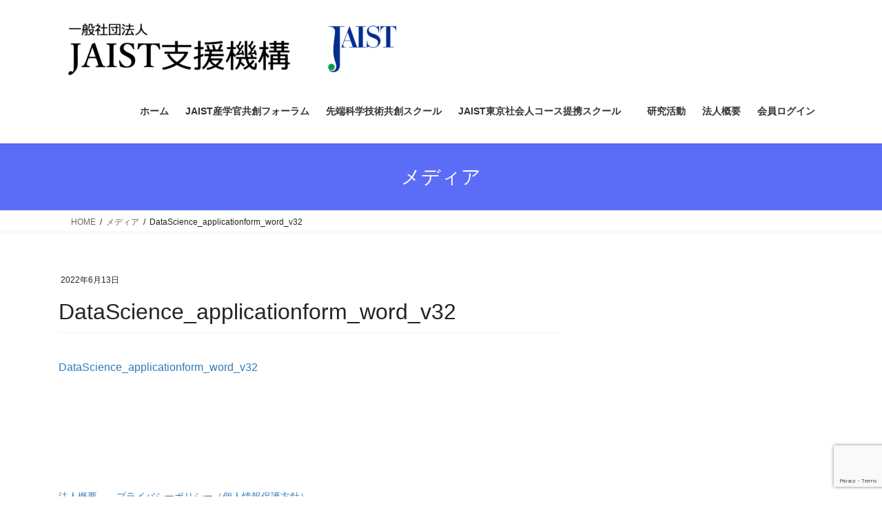

--- FILE ---
content_type: text/html; charset=UTF-8
request_url: https://www.jaistso.or.jp/datascience_applicationform_word_v32/
body_size: 92814
content:
<!DOCTYPE html>
<html dir="ltr" lang="ja" prefix="og: https://ogp.me/ns#">
<head>
<meta charset="utf-8">
<meta http-equiv="X-UA-Compatible" content="IE=edge">
<meta name="viewport" content="width=device-width, initial-scale=1">
<!-- Google tag (gtag.js) --><script async src="https://www.googletagmanager.com/gtag/js?id=G-S0VXQM6E0E"></script><script>window.dataLayer = window.dataLayer || [];function gtag(){dataLayer.push(arguments);}gtag('js', new Date());gtag('config', 'G-S0VXQM6E0E');gtag('config', 'UA-168235157-1');</script>
<title>DataScience_applicationform_word_v32 | 一般社団法人JAIST支援機構（JAIST Support Organization）</title>

		<!-- All in One SEO 4.9.3 - aioseo.com -->
	<meta name="robots" content="max-image-preview:large" />
	<meta name="author" content="keisukem"/>
	<link rel="canonical" href="https://www.jaistso.or.jp/datascience_applicationform_word_v32/" />
	<meta name="generator" content="All in One SEO (AIOSEO) 4.9.3" />
		<meta property="og:locale" content="ja_JP" />
		<meta property="og:site_name" content="一般社団法人JAIST支援機構（JAIST Support Organization） | 一般社団法人JAIST支援機構のホームページ" />
		<meta property="og:type" content="article" />
		<meta property="og:title" content="DataScience_applicationform_word_v32 | 一般社団法人JAIST支援機構（JAIST Support Organization）" />
		<meta property="og:url" content="https://www.jaistso.or.jp/datascience_applicationform_word_v32/" />
		<meta property="article:published_time" content="2022-06-13T06:09:24+00:00" />
		<meta property="article:modified_time" content="2022-06-13T06:09:24+00:00" />
		<meta name="twitter:card" content="summary" />
		<meta name="twitter:title" content="DataScience_applicationform_word_v32 | 一般社団法人JAIST支援機構（JAIST Support Organization）" />
		<script type="application/ld+json" class="aioseo-schema">
			{"@context":"https:\/\/schema.org","@graph":[{"@type":"BreadcrumbList","@id":"https:\/\/www.jaistso.or.jp\/datascience_applicationform_word_v32\/#breadcrumblist","itemListElement":[{"@type":"ListItem","@id":"https:\/\/www.jaistso.or.jp#listItem","position":1,"name":"Home","item":"https:\/\/www.jaistso.or.jp","nextItem":{"@type":"ListItem","@id":"https:\/\/www.jaistso.or.jp\/datascience_applicationform_word_v32\/#listItem","name":"DataScience_applicationform_word_v32"}},{"@type":"ListItem","@id":"https:\/\/www.jaistso.or.jp\/datascience_applicationform_word_v32\/#listItem","position":2,"name":"DataScience_applicationform_word_v32","previousItem":{"@type":"ListItem","@id":"https:\/\/www.jaistso.or.jp#listItem","name":"Home"}}]},{"@type":"ItemPage","@id":"https:\/\/www.jaistso.or.jp\/datascience_applicationform_word_v32\/#itempage","url":"https:\/\/www.jaistso.or.jp\/datascience_applicationform_word_v32\/","name":"DataScience_applicationform_word_v32 | \u4e00\u822c\u793e\u56e3\u6cd5\u4ebaJAIST\u652f\u63f4\u6a5f\u69cb\uff08JAIST Support Organization\uff09","inLanguage":"ja","isPartOf":{"@id":"https:\/\/www.jaistso.or.jp\/#website"},"breadcrumb":{"@id":"https:\/\/www.jaistso.or.jp\/datascience_applicationform_word_v32\/#breadcrumblist"},"author":{"@id":"https:\/\/www.jaistso.or.jp\/author\/keisukem\/#author"},"creator":{"@id":"https:\/\/www.jaistso.or.jp\/author\/keisukem\/#author"},"datePublished":"2022-06-13T15:09:24+09:00","dateModified":"2022-06-13T15:09:24+09:00"},{"@type":"Organization","@id":"https:\/\/www.jaistso.or.jp\/#organization","name":"\u4e00\u822c\u793e\u56e3\u6cd5\u4ebaJAIST\u652f\u63f4\u6a5f\u69cb\uff08JAIST Support Organization\uff09","description":"\u4e00\u822c\u793e\u56e3\u6cd5\u4ebaJAIST\u652f\u63f4\u6a5f\u69cb\u306e\u30db\u30fc\u30e0\u30da\u30fc\u30b8","url":"https:\/\/www.jaistso.or.jp\/"},{"@type":"Person","@id":"https:\/\/www.jaistso.or.jp\/author\/keisukem\/#author","url":"https:\/\/www.jaistso.or.jp\/author\/keisukem\/","name":"keisukem","image":{"@type":"ImageObject","@id":"https:\/\/www.jaistso.or.jp\/datascience_applicationform_word_v32\/#authorImage","url":"https:\/\/www.jaistso.or.jp\/wp-content\/plugins\/ultimate-member\/assets\/img\/default_avatar.jpg","width":96,"height":96,"caption":"keisukem"}},{"@type":"WebSite","@id":"https:\/\/www.jaistso.or.jp\/#website","url":"https:\/\/www.jaistso.or.jp\/","name":"\u4e00\u822c\u793e\u56e3\u6cd5\u4ebaJAIST\u652f\u63f4\u6a5f\u69cb\uff08JAIST Support Organization\uff09","description":"\u4e00\u822c\u793e\u56e3\u6cd5\u4ebaJAIST\u652f\u63f4\u6a5f\u69cb\u306e\u30db\u30fc\u30e0\u30da\u30fc\u30b8","inLanguage":"ja","publisher":{"@id":"https:\/\/www.jaistso.or.jp\/#organization"}}]}
		</script>
		<!-- All in One SEO -->

<meta name="dlm-version" content="5.1.6"><link rel='dns-prefetch' href='//webfonts.sakura.ne.jp' />
<link rel="alternate" type="application/rss+xml" title="一般社団法人JAIST支援機構（JAIST Support Organization） &raquo; フィード" href="https://www.jaistso.or.jp/feed/" />
<link rel="alternate" type="application/rss+xml" title="一般社団法人JAIST支援機構（JAIST Support Organization） &raquo; コメントフィード" href="https://www.jaistso.or.jp/comments/feed/" />
<link rel="alternate" title="oEmbed (JSON)" type="application/json+oembed" href="https://www.jaistso.or.jp/wp-json/oembed/1.0/embed?url=https%3A%2F%2Fwww.jaistso.or.jp%2Fdatascience_applicationform_word_v32%2F" />
<link rel="alternate" title="oEmbed (XML)" type="text/xml+oembed" href="https://www.jaistso.or.jp/wp-json/oembed/1.0/embed?url=https%3A%2F%2Fwww.jaistso.or.jp%2Fdatascience_applicationform_word_v32%2F&#038;format=xml" />
<meta name="description" content="" /><style id='wp-img-auto-sizes-contain-inline-css' type='text/css'>
img:is([sizes=auto i],[sizes^="auto," i]){contain-intrinsic-size:3000px 1500px}
/*# sourceURL=wp-img-auto-sizes-contain-inline-css */
</style>
<link rel='preload' id='vkExUnit_common_style-css-preload' href='https://www.jaistso.or.jp/wp-content/plugins/vk-all-in-one-expansion-unit/assets/css/vkExUnit_style.css?ver=9.113.0.1' as='style' onload="this.onload=null;this.rel='stylesheet'"/>
<link rel='stylesheet' id='vkExUnit_common_style-css' href='https://www.jaistso.or.jp/wp-content/plugins/vk-all-in-one-expansion-unit/assets/css/vkExUnit_style.css?ver=9.113.0.1' media='print' onload="this.media='all'; this.onload=null;">
<style id='vkExUnit_common_style-inline-css' type='text/css'>
:root {--ver_page_top_button_url:url(https://www.jaistso.or.jp/wp-content/plugins/vk-all-in-one-expansion-unit/assets/images/to-top-btn-icon.svg);}@font-face {font-weight: normal;font-style: normal;font-family: "vk_sns";src: url("https://www.jaistso.or.jp/wp-content/plugins/vk-all-in-one-expansion-unit/inc/sns/icons/fonts/vk_sns.eot?-bq20cj");src: url("https://www.jaistso.or.jp/wp-content/plugins/vk-all-in-one-expansion-unit/inc/sns/icons/fonts/vk_sns.eot?#iefix-bq20cj") format("embedded-opentype"),url("https://www.jaistso.or.jp/wp-content/plugins/vk-all-in-one-expansion-unit/inc/sns/icons/fonts/vk_sns.woff?-bq20cj") format("woff"),url("https://www.jaistso.or.jp/wp-content/plugins/vk-all-in-one-expansion-unit/inc/sns/icons/fonts/vk_sns.ttf?-bq20cj") format("truetype"),url("https://www.jaistso.or.jp/wp-content/plugins/vk-all-in-one-expansion-unit/inc/sns/icons/fonts/vk_sns.svg?-bq20cj#vk_sns") format("svg");}
.veu_promotion-alert__content--text {border: 1px solid rgba(0,0,0,0.125);padding: 0.5em 1em;border-radius: var(--vk-size-radius);margin-bottom: var(--vk-margin-block-bottom);font-size: 0.875rem;}/* Alert Content部分に段落タグを入れた場合に最後の段落の余白を0にする */.veu_promotion-alert__content--text p:last-of-type{margin-bottom:0;margin-top: 0;}
/*# sourceURL=vkExUnit_common_style-inline-css */
</style>
<style id='wp-emoji-styles-inline-css' type='text/css'>

	img.wp-smiley, img.emoji {
		display: inline !important;
		border: none !important;
		box-shadow: none !important;
		height: 1em !important;
		width: 1em !important;
		margin: 0 0.07em !important;
		vertical-align: -0.1em !important;
		background: none !important;
		padding: 0 !important;
	}
/*# sourceURL=wp-emoji-styles-inline-css */
</style>
<link rel='preload' id='wp-block-library-css-preload' href='https://www.jaistso.or.jp/wp-includes/css/dist/block-library/style.min.css?ver=6.9' as='style' onload="this.onload=null;this.rel='stylesheet'"/>
<link rel='stylesheet' id='wp-block-library-css' href='https://www.jaistso.or.jp/wp-includes/css/dist/block-library/style.min.css?ver=6.9' media='print' onload="this.media='all'; this.onload=null;">
<style id='wp-block-library-inline-css' type='text/css'>
/* VK Color Palettes */
/*# sourceURL=wp-block-library-inline-css */
</style>
<style id='classic-theme-styles-inline-css' type='text/css'>
/*! This file is auto-generated */
.wp-block-button__link{color:#fff;background-color:#32373c;border-radius:9999px;box-shadow:none;text-decoration:none;padding:calc(.667em + 2px) calc(1.333em + 2px);font-size:1.125em}.wp-block-file__button{background:#32373c;color:#fff;text-decoration:none}
/*# sourceURL=/wp-includes/css/classic-themes.min.css */
</style>
<link rel='preload' id='aioseo/css/src/vue/standalone/blocks/table-of-contents/global.scss-css-preload' href='https://www.jaistso.or.jp/wp-content/plugins/all-in-one-seo-pack/dist/Lite/assets/css/table-of-contents/global.e90f6d47.css?ver=4.9.3' as='style' onload="this.onload=null;this.rel='stylesheet'"/>
<link rel='stylesheet' id='aioseo/css/src/vue/standalone/blocks/table-of-contents/global.scss-css' href='https://www.jaistso.or.jp/wp-content/plugins/all-in-one-seo-pack/dist/Lite/assets/css/table-of-contents/global.e90f6d47.css?ver=4.9.3' media='print' onload="this.media='all'; this.onload=null;">
<style id='pdfp-pdfposter-style-inline-css' type='text/css'>
.wp-block-pdfp-pdf-poster{overflow:hidden}.pdfp_wrapper .pdf{position:relative}.pdfp_wrapper.pdfp_popup_enabled .iframe_wrapper{display:none}.pdfp_wrapper.pdfp_popup_enabled .iframe_wrapper:fullscreen{display:block}.pdfp_wrapper .iframe_wrapper{height:100%;width:100%}.pdfp_wrapper .iframe_wrapper:fullscreen iframe{height:100vh!important}.pdfp_wrapper .iframe_wrapper iframe{width:100%}.pdfp_wrapper .iframe_wrapper .close{background:#fff;border:1px solid #ddd;border-radius:3px;color:#222;cursor:pointer;display:none;font-family:sans-serif;font-size:36px;line-height:100%;padding:0 7px;position:absolute;right:12px;top:35px;z-index:9999}.pdfp_wrapper .iframe_wrapper:fullscreen .close{display:block}.pdfp_wrapper .pdfp_fullscreen_close{display:none}.pdfp_wrapper.pdfp_fullscreen_opened .pdfp_fullscreen_close{align-items:center;background:#fff;border-radius:3px;color:#222;cursor:pointer;display:flex;font-size:35px;height:30px;justify-content:center;overflow:hidden;padding-bottom:4px;position:fixed;right:20px;top:20px;width:32px}.pdfp_wrapper.pdfp_fullscreen_opened .pdfp_fullscreen_overlay{background:#2229;height:100%;left:0;position:fixed;top:0;width:100%}.pdfp_wrapper.pdfp_fullscreen_opened .iframe_wrapper{display:block;height:90vh;left:50%;max-width:95%;position:fixed;top:50%;transform:translate(-50%,-50%);width:900px;z-index:99999999999}.pdfp_wrapper iframe{border:none;outline:none}.pdfp-adobe-viewer{border:1px solid #ddd;border-radius:3px;cursor:pointer;outline:none;text-decoration:none}.pdfp_download{margin-right:15px}.cta_wrapper{display:flex;gap:10px;margin-bottom:10px;text-align:left}.cta_wrapper a{text-decoration:none!important}.cta_wrapper button{cursor:pointer}.pdfp_wrapper p{margin:10px 0;text-align:center}.popout-disabled{height:50px;position:absolute;right:12px;top:12px;width:50px}.pdfp_wrapper iframe{max-width:100%}.ViewSDK_hideOverflow[data-align=center]{margin-left:auto;margin-right:auto}.ViewSDK_hideOverflow[data-align=left]{margin-right:auto}.ViewSDK_hideOverflow[data-align=right]{margin-left:auto}@media screen and (max-width:768px){.pdfp_wrapper iframe{height:calc(100vw + 120px)}}@media screen and (max-width:576px){.cta_wrapper .pdfp_download{margin-bottom:10px;margin-right:0}.cta_wrapper .pdfp_download button{margin-right:0!important}.cta_wrapper{align-items:center;display:flex;flex-direction:column}}
.pdfp_wrapper .pdf{position:relative}.pdfp_wrapper .iframe_wrapper{height:100%;width:100%}.pdfp_wrapper .iframe_wrapper:fullscreen iframe{height:100vh!important}.pdfp_wrapper .iframe_wrapper iframe{width:100%}.pdfp_wrapper .iframe_wrapper .close{background:#fff;border:1px solid #ddd;border-radius:3px;color:#222;cursor:pointer;display:none;font-family:sans-serif;font-size:36px;line-height:100%;padding:0 7px;position:absolute;right:12px;top:35px;z-index:9999}.pdfp_wrapper .iframe_wrapper:fullscreen .close{display:block}.pdfp-adobe-viewer{border:1px solid #ddd;border-radius:3px;cursor:pointer;outline:none;text-decoration:none}.pdfp_download{margin-right:15px}.cta_wrapper{margin-bottom:10px}.pdfp_wrapper p{margin:10px 0;text-align:center}.popout-disabled{height:50px;position:absolute;right:12px;top:12px;width:50px}@media screen and (max-width:768px){.pdfp_wrapper iframe{height:calc(100vw + 120px)}}.ViewSDK_hideOverflow[data-align=center]{margin-left:auto;margin-right:auto}.ViewSDK_hideOverflow[data-align=left]{margin-right:auto}.ViewSDK_hideOverflow[data-align=right]{margin-left:auto}@media screen and (max-width:768px){.pdfp_wrapper iframe{height:calc(100vw + 120px)!important}}@media screen and (max-width:576px){.cta_wrapper .pdfp_download{margin-bottom:10px;margin-right:0}.cta_wrapper .pdfp_download button{margin-right:0!important}.cta_wrapper{align-items:center;display:flex;flex-direction:column}}.ViewSDK_fullScreenPDFViewer{background-color:#474747}.ViewSDK_fullScreenPDFViewer iframe{background:green;border:none;display:block;height:90%!important;margin:auto;max-width:1320px;position:relative;top:5%;width:90%!important}

/*# sourceURL=https://www.jaistso.or.jp/wp-content/plugins/pdf-poster/build/blocks/pdf-poster/view.css */
</style>
<style id='global-styles-inline-css' type='text/css'>
:root{--wp--preset--aspect-ratio--square: 1;--wp--preset--aspect-ratio--4-3: 4/3;--wp--preset--aspect-ratio--3-4: 3/4;--wp--preset--aspect-ratio--3-2: 3/2;--wp--preset--aspect-ratio--2-3: 2/3;--wp--preset--aspect-ratio--16-9: 16/9;--wp--preset--aspect-ratio--9-16: 9/16;--wp--preset--color--black: #000000;--wp--preset--color--cyan-bluish-gray: #abb8c3;--wp--preset--color--white: #ffffff;--wp--preset--color--pale-pink: #f78da7;--wp--preset--color--vivid-red: #cf2e2e;--wp--preset--color--luminous-vivid-orange: #ff6900;--wp--preset--color--luminous-vivid-amber: #fcb900;--wp--preset--color--light-green-cyan: #7bdcb5;--wp--preset--color--vivid-green-cyan: #00d084;--wp--preset--color--pale-cyan-blue: #8ed1fc;--wp--preset--color--vivid-cyan-blue: #0693e3;--wp--preset--color--vivid-purple: #9b51e0;--wp--preset--gradient--vivid-cyan-blue-to-vivid-purple: linear-gradient(135deg,rgb(6,147,227) 0%,rgb(155,81,224) 100%);--wp--preset--gradient--light-green-cyan-to-vivid-green-cyan: linear-gradient(135deg,rgb(122,220,180) 0%,rgb(0,208,130) 100%);--wp--preset--gradient--luminous-vivid-amber-to-luminous-vivid-orange: linear-gradient(135deg,rgb(252,185,0) 0%,rgb(255,105,0) 100%);--wp--preset--gradient--luminous-vivid-orange-to-vivid-red: linear-gradient(135deg,rgb(255,105,0) 0%,rgb(207,46,46) 100%);--wp--preset--gradient--very-light-gray-to-cyan-bluish-gray: linear-gradient(135deg,rgb(238,238,238) 0%,rgb(169,184,195) 100%);--wp--preset--gradient--cool-to-warm-spectrum: linear-gradient(135deg,rgb(74,234,220) 0%,rgb(151,120,209) 20%,rgb(207,42,186) 40%,rgb(238,44,130) 60%,rgb(251,105,98) 80%,rgb(254,248,76) 100%);--wp--preset--gradient--blush-light-purple: linear-gradient(135deg,rgb(255,206,236) 0%,rgb(152,150,240) 100%);--wp--preset--gradient--blush-bordeaux: linear-gradient(135deg,rgb(254,205,165) 0%,rgb(254,45,45) 50%,rgb(107,0,62) 100%);--wp--preset--gradient--luminous-dusk: linear-gradient(135deg,rgb(255,203,112) 0%,rgb(199,81,192) 50%,rgb(65,88,208) 100%);--wp--preset--gradient--pale-ocean: linear-gradient(135deg,rgb(255,245,203) 0%,rgb(182,227,212) 50%,rgb(51,167,181) 100%);--wp--preset--gradient--electric-grass: linear-gradient(135deg,rgb(202,248,128) 0%,rgb(113,206,126) 100%);--wp--preset--gradient--midnight: linear-gradient(135deg,rgb(2,3,129) 0%,rgb(40,116,252) 100%);--wp--preset--font-size--small: 13px;--wp--preset--font-size--medium: 20px;--wp--preset--font-size--large: 36px;--wp--preset--font-size--x-large: 42px;--wp--preset--spacing--20: 0.44rem;--wp--preset--spacing--30: 0.67rem;--wp--preset--spacing--40: 1rem;--wp--preset--spacing--50: 1.5rem;--wp--preset--spacing--60: 2.25rem;--wp--preset--spacing--70: 3.38rem;--wp--preset--spacing--80: 5.06rem;--wp--preset--shadow--natural: 6px 6px 9px rgba(0, 0, 0, 0.2);--wp--preset--shadow--deep: 12px 12px 50px rgba(0, 0, 0, 0.4);--wp--preset--shadow--sharp: 6px 6px 0px rgba(0, 0, 0, 0.2);--wp--preset--shadow--outlined: 6px 6px 0px -3px rgb(255, 255, 255), 6px 6px rgb(0, 0, 0);--wp--preset--shadow--crisp: 6px 6px 0px rgb(0, 0, 0);}:where(.is-layout-flex){gap: 0.5em;}:where(.is-layout-grid){gap: 0.5em;}body .is-layout-flex{display: flex;}.is-layout-flex{flex-wrap: wrap;align-items: center;}.is-layout-flex > :is(*, div){margin: 0;}body .is-layout-grid{display: grid;}.is-layout-grid > :is(*, div){margin: 0;}:where(.wp-block-columns.is-layout-flex){gap: 2em;}:where(.wp-block-columns.is-layout-grid){gap: 2em;}:where(.wp-block-post-template.is-layout-flex){gap: 1.25em;}:where(.wp-block-post-template.is-layout-grid){gap: 1.25em;}.has-black-color{color: var(--wp--preset--color--black) !important;}.has-cyan-bluish-gray-color{color: var(--wp--preset--color--cyan-bluish-gray) !important;}.has-white-color{color: var(--wp--preset--color--white) !important;}.has-pale-pink-color{color: var(--wp--preset--color--pale-pink) !important;}.has-vivid-red-color{color: var(--wp--preset--color--vivid-red) !important;}.has-luminous-vivid-orange-color{color: var(--wp--preset--color--luminous-vivid-orange) !important;}.has-luminous-vivid-amber-color{color: var(--wp--preset--color--luminous-vivid-amber) !important;}.has-light-green-cyan-color{color: var(--wp--preset--color--light-green-cyan) !important;}.has-vivid-green-cyan-color{color: var(--wp--preset--color--vivid-green-cyan) !important;}.has-pale-cyan-blue-color{color: var(--wp--preset--color--pale-cyan-blue) !important;}.has-vivid-cyan-blue-color{color: var(--wp--preset--color--vivid-cyan-blue) !important;}.has-vivid-purple-color{color: var(--wp--preset--color--vivid-purple) !important;}.has-black-background-color{background-color: var(--wp--preset--color--black) !important;}.has-cyan-bluish-gray-background-color{background-color: var(--wp--preset--color--cyan-bluish-gray) !important;}.has-white-background-color{background-color: var(--wp--preset--color--white) !important;}.has-pale-pink-background-color{background-color: var(--wp--preset--color--pale-pink) !important;}.has-vivid-red-background-color{background-color: var(--wp--preset--color--vivid-red) !important;}.has-luminous-vivid-orange-background-color{background-color: var(--wp--preset--color--luminous-vivid-orange) !important;}.has-luminous-vivid-amber-background-color{background-color: var(--wp--preset--color--luminous-vivid-amber) !important;}.has-light-green-cyan-background-color{background-color: var(--wp--preset--color--light-green-cyan) !important;}.has-vivid-green-cyan-background-color{background-color: var(--wp--preset--color--vivid-green-cyan) !important;}.has-pale-cyan-blue-background-color{background-color: var(--wp--preset--color--pale-cyan-blue) !important;}.has-vivid-cyan-blue-background-color{background-color: var(--wp--preset--color--vivid-cyan-blue) !important;}.has-vivid-purple-background-color{background-color: var(--wp--preset--color--vivid-purple) !important;}.has-black-border-color{border-color: var(--wp--preset--color--black) !important;}.has-cyan-bluish-gray-border-color{border-color: var(--wp--preset--color--cyan-bluish-gray) !important;}.has-white-border-color{border-color: var(--wp--preset--color--white) !important;}.has-pale-pink-border-color{border-color: var(--wp--preset--color--pale-pink) !important;}.has-vivid-red-border-color{border-color: var(--wp--preset--color--vivid-red) !important;}.has-luminous-vivid-orange-border-color{border-color: var(--wp--preset--color--luminous-vivid-orange) !important;}.has-luminous-vivid-amber-border-color{border-color: var(--wp--preset--color--luminous-vivid-amber) !important;}.has-light-green-cyan-border-color{border-color: var(--wp--preset--color--light-green-cyan) !important;}.has-vivid-green-cyan-border-color{border-color: var(--wp--preset--color--vivid-green-cyan) !important;}.has-pale-cyan-blue-border-color{border-color: var(--wp--preset--color--pale-cyan-blue) !important;}.has-vivid-cyan-blue-border-color{border-color: var(--wp--preset--color--vivid-cyan-blue) !important;}.has-vivid-purple-border-color{border-color: var(--wp--preset--color--vivid-purple) !important;}.has-vivid-cyan-blue-to-vivid-purple-gradient-background{background: var(--wp--preset--gradient--vivid-cyan-blue-to-vivid-purple) !important;}.has-light-green-cyan-to-vivid-green-cyan-gradient-background{background: var(--wp--preset--gradient--light-green-cyan-to-vivid-green-cyan) !important;}.has-luminous-vivid-amber-to-luminous-vivid-orange-gradient-background{background: var(--wp--preset--gradient--luminous-vivid-amber-to-luminous-vivid-orange) !important;}.has-luminous-vivid-orange-to-vivid-red-gradient-background{background: var(--wp--preset--gradient--luminous-vivid-orange-to-vivid-red) !important;}.has-very-light-gray-to-cyan-bluish-gray-gradient-background{background: var(--wp--preset--gradient--very-light-gray-to-cyan-bluish-gray) !important;}.has-cool-to-warm-spectrum-gradient-background{background: var(--wp--preset--gradient--cool-to-warm-spectrum) !important;}.has-blush-light-purple-gradient-background{background: var(--wp--preset--gradient--blush-light-purple) !important;}.has-blush-bordeaux-gradient-background{background: var(--wp--preset--gradient--blush-bordeaux) !important;}.has-luminous-dusk-gradient-background{background: var(--wp--preset--gradient--luminous-dusk) !important;}.has-pale-ocean-gradient-background{background: var(--wp--preset--gradient--pale-ocean) !important;}.has-electric-grass-gradient-background{background: var(--wp--preset--gradient--electric-grass) !important;}.has-midnight-gradient-background{background: var(--wp--preset--gradient--midnight) !important;}.has-small-font-size{font-size: var(--wp--preset--font-size--small) !important;}.has-medium-font-size{font-size: var(--wp--preset--font-size--medium) !important;}.has-large-font-size{font-size: var(--wp--preset--font-size--large) !important;}.has-x-large-font-size{font-size: var(--wp--preset--font-size--x-large) !important;}
:where(.wp-block-post-template.is-layout-flex){gap: 1.25em;}:where(.wp-block-post-template.is-layout-grid){gap: 1.25em;}
:where(.wp-block-term-template.is-layout-flex){gap: 1.25em;}:where(.wp-block-term-template.is-layout-grid){gap: 1.25em;}
:where(.wp-block-columns.is-layout-flex){gap: 2em;}:where(.wp-block-columns.is-layout-grid){gap: 2em;}
:root :where(.wp-block-pullquote){font-size: 1.5em;line-height: 1.6;}
/*# sourceURL=global-styles-inline-css */
</style>
<link rel='preload' id='contact-form-7-css-preload' href='https://www.jaistso.or.jp/wp-content/plugins/contact-form-7/includes/css/styles.css?ver=6.1.4' as='style' onload="this.onload=null;this.rel='stylesheet'"/>
<link rel='stylesheet' id='contact-form-7-css' href='https://www.jaistso.or.jp/wp-content/plugins/contact-form-7/includes/css/styles.css?ver=6.1.4' media='print' onload="this.media='all'; this.onload=null;">
<link rel='preload' id='pdfp-public-css-preload' href='https://www.jaistso.or.jp/wp-content/plugins/pdf-poster/build/public.css?ver=2.3.1' as='style' onload="this.onload=null;this.rel='stylesheet'"/>
<link rel='stylesheet' id='pdfp-public-css' href='https://www.jaistso.or.jp/wp-content/plugins/pdf-poster/build/public.css?ver=2.3.1' media='print' onload="this.media='all'; this.onload=null;">
<link rel='stylesheet' id='vk-swiper-style-css' href='https://www.jaistso.or.jp/wp-content/plugins/vk-blocks/vendor/vektor-inc/vk-swiper/src/assets/css/swiper-bundle.min.css?ver=11.0.2' type='text/css' media='all' />
<link rel='stylesheet' id='bootstrap-4-style-css' href='https://www.jaistso.or.jp/wp-content/themes/lightning/_g2/library/bootstrap-4/css/bootstrap.min.css?ver=4.5.0' type='text/css' media='all' />
<link rel='stylesheet' id='lightning-common-style-css' href='https://www.jaistso.or.jp/wp-content/themes/lightning/_g2/assets/css/common.css?ver=15.33.1' type='text/css' media='all' />
<style id='lightning-common-style-inline-css' type='text/css'>
/* vk-mobile-nav */:root {--vk-mobile-nav-menu-btn-bg-src: url("https://www.jaistso.or.jp/wp-content/themes/lightning/_g2/inc/vk-mobile-nav/package/images/vk-menu-btn-black.svg");--vk-mobile-nav-menu-btn-close-bg-src: url("https://www.jaistso.or.jp/wp-content/themes/lightning/_g2/inc/vk-mobile-nav/package/images/vk-menu-close-black.svg");--vk-menu-acc-icon-open-black-bg-src: url("https://www.jaistso.or.jp/wp-content/themes/lightning/_g2/inc/vk-mobile-nav/package/images/vk-menu-acc-icon-open-black.svg");--vk-menu-acc-icon-open-white-bg-src: url("https://www.jaistso.or.jp/wp-content/themes/lightning/_g2/inc/vk-mobile-nav/package/images/vk-menu-acc-icon-open-white.svg");--vk-menu-acc-icon-close-black-bg-src: url("https://www.jaistso.or.jp/wp-content/themes/lightning/_g2/inc/vk-mobile-nav/package/images/vk-menu-close-black.svg");--vk-menu-acc-icon-close-white-bg-src: url("https://www.jaistso.or.jp/wp-content/themes/lightning/_g2/inc/vk-mobile-nav/package/images/vk-menu-close-white.svg");}
/*# sourceURL=lightning-common-style-inline-css */
</style>
<link rel='stylesheet' id='lightning-design-style-css' href='https://www.jaistso.or.jp/wp-content/themes/lightning/_g2/design-skin/origin2/css/style.css?ver=15.33.1' type='text/css' media='all' />
<style id='lightning-design-style-inline-css' type='text/css'>
:root {--color-key:#5b6df7;--wp--preset--color--vk-color-primary:#5b6df7;--color-key-dark:#241587;}
/* ltg common custom */:root {--vk-menu-acc-btn-border-color:#333;--vk-color-primary:#5b6df7;--vk-color-primary-dark:#241587;--vk-color-primary-vivid:#6478ff;--color-key:#5b6df7;--wp--preset--color--vk-color-primary:#5b6df7;--color-key-dark:#241587;}.veu_color_txt_key { color:#241587 ; }.veu_color_bg_key { background-color:#241587 ; }.veu_color_border_key { border-color:#241587 ; }.btn-default { border-color:#5b6df7;color:#5b6df7;}.btn-default:focus,.btn-default:hover { border-color:#5b6df7;background-color: #5b6df7; }.wp-block-search__button,.btn-primary { background-color:#5b6df7;border-color:#241587; }.wp-block-search__button:focus,.wp-block-search__button:hover,.btn-primary:not(:disabled):not(.disabled):active,.btn-primary:focus,.btn-primary:hover { background-color:#241587;border-color:#5b6df7; }.btn-outline-primary { color : #5b6df7 ; border-color:#5b6df7; }.btn-outline-primary:not(:disabled):not(.disabled):active,.btn-outline-primary:focus,.btn-outline-primary:hover { color : #fff; background-color:#5b6df7;border-color:#241587; }a { color:#337ab7; }
.tagcloud a:before { font-family: "Font Awesome 7 Free";content: "\f02b";font-weight: bold; }
.media .media-body .media-heading a:hover { color:#5b6df7; }@media (min-width: 768px){.gMenu > li:before,.gMenu > li.menu-item-has-children::after { border-bottom-color:#241587 }.gMenu li li { background-color:#241587 }.gMenu li li a:hover { background-color:#5b6df7; }} /* @media (min-width: 768px) */.page-header { background-color:#5b6df7; }h2,.mainSection-title { border-top-color:#5b6df7; }h3:after,.subSection-title:after { border-bottom-color:#5b6df7; }ul.page-numbers li span.page-numbers.current,.page-link dl .post-page-numbers.current { background-color:#5b6df7; }.pager li > a { border-color:#5b6df7;color:#5b6df7;}.pager li > a:hover { background-color:#5b6df7;color:#fff;}.siteFooter { border-top-color:#5b6df7; }dt { border-left-color:#5b6df7; }:root {--g_nav_main_acc_icon_open_url:url(https://www.jaistso.or.jp/wp-content/themes/lightning/_g2/inc/vk-mobile-nav/package/images/vk-menu-acc-icon-open-black.svg);--g_nav_main_acc_icon_close_url: url(https://www.jaistso.or.jp/wp-content/themes/lightning/_g2/inc/vk-mobile-nav/package/images/vk-menu-close-black.svg);--g_nav_sub_acc_icon_open_url: url(https://www.jaistso.or.jp/wp-content/themes/lightning/_g2/inc/vk-mobile-nav/package/images/vk-menu-acc-icon-open-white.svg);--g_nav_sub_acc_icon_close_url: url(https://www.jaistso.or.jp/wp-content/themes/lightning/_g2/inc/vk-mobile-nav/package/images/vk-menu-close-white.svg);}
/*# sourceURL=lightning-design-style-inline-css */
</style>
<link rel='preload' id='veu-cta-css-preload' href='https://www.jaistso.or.jp/wp-content/plugins/vk-all-in-one-expansion-unit/inc/call-to-action/package/assets/css/style.css?ver=9.113.0.1' as='style' onload="this.onload=null;this.rel='stylesheet'"/>
<link rel='stylesheet' id='veu-cta-css' href='https://www.jaistso.or.jp/wp-content/plugins/vk-all-in-one-expansion-unit/inc/call-to-action/package/assets/css/style.css?ver=9.113.0.1' media='print' onload="this.media='all'; this.onload=null;">
<link rel='stylesheet' id='vk-blocks-build-css-css' href='https://www.jaistso.or.jp/wp-content/plugins/vk-blocks/build/block-build.css?ver=1.115.2.1' type='text/css' media='all' />
<style id='vk-blocks-build-css-inline-css' type='text/css'>

	:root {
		--vk_image-mask-circle: url(https://www.jaistso.or.jp/wp-content/plugins/vk-blocks/inc/vk-blocks/images/circle.svg);
		--vk_image-mask-wave01: url(https://www.jaistso.or.jp/wp-content/plugins/vk-blocks/inc/vk-blocks/images/wave01.svg);
		--vk_image-mask-wave02: url(https://www.jaistso.or.jp/wp-content/plugins/vk-blocks/inc/vk-blocks/images/wave02.svg);
		--vk_image-mask-wave03: url(https://www.jaistso.or.jp/wp-content/plugins/vk-blocks/inc/vk-blocks/images/wave03.svg);
		--vk_image-mask-wave04: url(https://www.jaistso.or.jp/wp-content/plugins/vk-blocks/inc/vk-blocks/images/wave04.svg);
	}
	

	:root {

		--vk-balloon-border-width:1px;

		--vk-balloon-speech-offset:-12px;
	}
	

	:root {
		--vk_flow-arrow: url(https://www.jaistso.or.jp/wp-content/plugins/vk-blocks/inc/vk-blocks/images/arrow_bottom.svg);
	}
	
/*# sourceURL=vk-blocks-build-css-inline-css */
</style>
<link rel='preload' id='lightning-theme-style-css-preload' href='https://www.jaistso.or.jp/wp-content/themes/lightning/style.css?ver=15.33.1' as='style' onload="this.onload=null;this.rel='stylesheet'"/>
<link rel='stylesheet' id='lightning-theme-style-css' href='https://www.jaistso.or.jp/wp-content/themes/lightning/style.css?ver=15.33.1' media='print' onload="this.media='all'; this.onload=null;">
<style id='lightning-theme-style-inline-css' type='text/css'>

			.prBlock_icon_outer { border:1px solid #5b6df7; }
			.prBlock_icon { color:#5b6df7; }
		
/*# sourceURL=lightning-theme-style-inline-css */
</style>
<link rel='preload' id='vk-font-awesome-css-preload' href='https://www.jaistso.or.jp/wp-content/themes/lightning/vendor/vektor-inc/font-awesome-versions/src/font-awesome/css/all.min.css?ver=7.1.0' as='style' onload="this.onload=null;this.rel='stylesheet'"/>
<link rel='stylesheet' id='vk-font-awesome-css' href='https://www.jaistso.or.jp/wp-content/themes/lightning/vendor/vektor-inc/font-awesome-versions/src/font-awesome/css/all.min.css?ver=7.1.0' media='print' onload="this.media='all'; this.onload=null;">
<link rel='preload' id='um_modal-css-preload' href='https://www.jaistso.or.jp/wp-content/plugins/ultimate-member/assets/css/um-modal.min.css?ver=2.11.1' as='style' onload="this.onload=null;this.rel='stylesheet'"/>
<link rel='stylesheet' id='um_modal-css' href='https://www.jaistso.or.jp/wp-content/plugins/ultimate-member/assets/css/um-modal.min.css?ver=2.11.1' media='print' onload="this.media='all'; this.onload=null;">
<link rel='preload' id='um_ui-css-preload' href='https://www.jaistso.or.jp/wp-content/plugins/ultimate-member/assets/libs/jquery-ui/jquery-ui.min.css?ver=1.13.2' as='style' onload="this.onload=null;this.rel='stylesheet'"/>
<link rel='stylesheet' id='um_ui-css' href='https://www.jaistso.or.jp/wp-content/plugins/ultimate-member/assets/libs/jquery-ui/jquery-ui.min.css?ver=1.13.2' media='print' onload="this.media='all'; this.onload=null;">
<link rel='preload' id='um_tipsy-css-preload' href='https://www.jaistso.or.jp/wp-content/plugins/ultimate-member/assets/libs/tipsy/tipsy.min.css?ver=1.0.0a' as='style' onload="this.onload=null;this.rel='stylesheet'"/>
<link rel='stylesheet' id='um_tipsy-css' href='https://www.jaistso.or.jp/wp-content/plugins/ultimate-member/assets/libs/tipsy/tipsy.min.css?ver=1.0.0a' media='print' onload="this.media='all'; this.onload=null;">
<link rel='preload' id='um_raty-css-preload' href='https://www.jaistso.or.jp/wp-content/plugins/ultimate-member/assets/libs/raty/um-raty.min.css?ver=2.6.0' as='style' onload="this.onload=null;this.rel='stylesheet'"/>
<link rel='stylesheet' id='um_raty-css' href='https://www.jaistso.or.jp/wp-content/plugins/ultimate-member/assets/libs/raty/um-raty.min.css?ver=2.6.0' media='print' onload="this.media='all'; this.onload=null;">
<link rel='preload' id='select2-css-preload' href='https://www.jaistso.or.jp/wp-content/plugins/ultimate-member/assets/libs/select2/select2.min.css?ver=4.0.13' as='style' onload="this.onload=null;this.rel='stylesheet'"/>
<link rel='stylesheet' id='select2-css' href='https://www.jaistso.or.jp/wp-content/plugins/ultimate-member/assets/libs/select2/select2.min.css?ver=4.0.13' media='print' onload="this.media='all'; this.onload=null;">
<link rel='preload' id='um_fileupload-css-preload' href='https://www.jaistso.or.jp/wp-content/plugins/ultimate-member/assets/css/um-fileupload.min.css?ver=2.11.1' as='style' onload="this.onload=null;this.rel='stylesheet'"/>
<link rel='stylesheet' id='um_fileupload-css' href='https://www.jaistso.or.jp/wp-content/plugins/ultimate-member/assets/css/um-fileupload.min.css?ver=2.11.1' media='print' onload="this.media='all'; this.onload=null;">
<link rel='preload' id='um_confirm-css-preload' href='https://www.jaistso.or.jp/wp-content/plugins/ultimate-member/assets/libs/um-confirm/um-confirm.min.css?ver=1.0' as='style' onload="this.onload=null;this.rel='stylesheet'"/>
<link rel='stylesheet' id='um_confirm-css' href='https://www.jaistso.or.jp/wp-content/plugins/ultimate-member/assets/libs/um-confirm/um-confirm.min.css?ver=1.0' media='print' onload="this.media='all'; this.onload=null;">
<link rel='preload' id='um_datetime-css-preload' href='https://www.jaistso.or.jp/wp-content/plugins/ultimate-member/assets/libs/pickadate/default.min.css?ver=3.6.2' as='style' onload="this.onload=null;this.rel='stylesheet'"/>
<link rel='stylesheet' id='um_datetime-css' href='https://www.jaistso.or.jp/wp-content/plugins/ultimate-member/assets/libs/pickadate/default.min.css?ver=3.6.2' media='print' onload="this.media='all'; this.onload=null;">
<link rel='preload' id='um_datetime_date-css-preload' href='https://www.jaistso.or.jp/wp-content/plugins/ultimate-member/assets/libs/pickadate/default.date.min.css?ver=3.6.2' as='style' onload="this.onload=null;this.rel='stylesheet'"/>
<link rel='stylesheet' id='um_datetime_date-css' href='https://www.jaistso.or.jp/wp-content/plugins/ultimate-member/assets/libs/pickadate/default.date.min.css?ver=3.6.2' media='print' onload="this.media='all'; this.onload=null;">
<link rel='preload' id='um_datetime_time-css-preload' href='https://www.jaistso.or.jp/wp-content/plugins/ultimate-member/assets/libs/pickadate/default.time.min.css?ver=3.6.2' as='style' onload="this.onload=null;this.rel='stylesheet'"/>
<link rel='stylesheet' id='um_datetime_time-css' href='https://www.jaistso.or.jp/wp-content/plugins/ultimate-member/assets/libs/pickadate/default.time.min.css?ver=3.6.2' media='print' onload="this.media='all'; this.onload=null;">
<link rel='preload' id='um_fonticons_ii-css-preload' href='https://www.jaistso.or.jp/wp-content/plugins/ultimate-member/assets/libs/legacy/fonticons/fonticons-ii.min.css?ver=2.11.1' as='style' onload="this.onload=null;this.rel='stylesheet'"/>
<link rel='stylesheet' id='um_fonticons_ii-css' href='https://www.jaistso.or.jp/wp-content/plugins/ultimate-member/assets/libs/legacy/fonticons/fonticons-ii.min.css?ver=2.11.1' media='print' onload="this.media='all'; this.onload=null;">
<link rel='preload' id='um_fonticons_fa-css-preload' href='https://www.jaistso.or.jp/wp-content/plugins/ultimate-member/assets/libs/legacy/fonticons/fonticons-fa.min.css?ver=2.11.1' as='style' onload="this.onload=null;this.rel='stylesheet'"/>
<link rel='stylesheet' id='um_fonticons_fa-css' href='https://www.jaistso.or.jp/wp-content/plugins/ultimate-member/assets/libs/legacy/fonticons/fonticons-fa.min.css?ver=2.11.1' media='print' onload="this.media='all'; this.onload=null;">
<link rel='preload' id='um_fontawesome-css-preload' href='https://www.jaistso.or.jp/wp-content/plugins/ultimate-member/assets/css/um-fontawesome.min.css?ver=6.5.2' as='style' onload="this.onload=null;this.rel='stylesheet'"/>
<link rel='stylesheet' id='um_fontawesome-css' href='https://www.jaistso.or.jp/wp-content/plugins/ultimate-member/assets/css/um-fontawesome.min.css?ver=6.5.2' media='print' onload="this.media='all'; this.onload=null;">
<link rel='preload' id='um_common-css-preload' href='https://www.jaistso.or.jp/wp-content/plugins/ultimate-member/assets/css/common.min.css?ver=2.11.1' as='style' onload="this.onload=null;this.rel='stylesheet'"/>
<link rel='stylesheet' id='um_common-css' href='https://www.jaistso.or.jp/wp-content/plugins/ultimate-member/assets/css/common.min.css?ver=2.11.1' media='print' onload="this.media='all'; this.onload=null;">
<link rel='preload' id='um_responsive-css-preload' href='https://www.jaistso.or.jp/wp-content/plugins/ultimate-member/assets/css/um-responsive.min.css?ver=2.11.1' as='style' onload="this.onload=null;this.rel='stylesheet'"/>
<link rel='stylesheet' id='um_responsive-css' href='https://www.jaistso.or.jp/wp-content/plugins/ultimate-member/assets/css/um-responsive.min.css?ver=2.11.1' media='print' onload="this.media='all'; this.onload=null;">
<link rel='preload' id='um_styles-css-preload' href='https://www.jaistso.or.jp/wp-content/plugins/ultimate-member/assets/css/um-styles.min.css?ver=2.11.1' as='style' onload="this.onload=null;this.rel='stylesheet'"/>
<link rel='stylesheet' id='um_styles-css' href='https://www.jaistso.or.jp/wp-content/plugins/ultimate-member/assets/css/um-styles.min.css?ver=2.11.1' media='print' onload="this.media='all'; this.onload=null;">
<link rel='preload' id='um_crop-css-preload' href='https://www.jaistso.or.jp/wp-content/plugins/ultimate-member/assets/libs/cropper/cropper.min.css?ver=1.6.1' as='style' onload="this.onload=null;this.rel='stylesheet'"/>
<link rel='stylesheet' id='um_crop-css' href='https://www.jaistso.or.jp/wp-content/plugins/ultimate-member/assets/libs/cropper/cropper.min.css?ver=1.6.1' media='print' onload="this.media='all'; this.onload=null;">
<link rel='preload' id='um_profile-css-preload' href='https://www.jaistso.or.jp/wp-content/plugins/ultimate-member/assets/css/um-profile.min.css?ver=2.11.1' as='style' onload="this.onload=null;this.rel='stylesheet'"/>
<link rel='stylesheet' id='um_profile-css' href='https://www.jaistso.or.jp/wp-content/plugins/ultimate-member/assets/css/um-profile.min.css?ver=2.11.1' media='print' onload="this.media='all'; this.onload=null;">
<link rel='preload' id='um_account-css-preload' href='https://www.jaistso.or.jp/wp-content/plugins/ultimate-member/assets/css/um-account.min.css?ver=2.11.1' as='style' onload="this.onload=null;this.rel='stylesheet'"/>
<link rel='stylesheet' id='um_account-css' href='https://www.jaistso.or.jp/wp-content/plugins/ultimate-member/assets/css/um-account.min.css?ver=2.11.1' media='print' onload="this.media='all'; this.onload=null;">
<link rel='preload' id='um_misc-css-preload' href='https://www.jaistso.or.jp/wp-content/plugins/ultimate-member/assets/css/um-misc.min.css?ver=2.11.1' as='style' onload="this.onload=null;this.rel='stylesheet'"/>
<link rel='stylesheet' id='um_misc-css' href='https://www.jaistso.or.jp/wp-content/plugins/ultimate-member/assets/css/um-misc.min.css?ver=2.11.1' media='print' onload="this.media='all'; this.onload=null;">
<link rel='preload' id='um_default_css-css-preload' href='https://www.jaistso.or.jp/wp-content/plugins/ultimate-member/assets/css/um-old-default.min.css?ver=2.11.1' as='style' onload="this.onload=null;this.rel='stylesheet'"/>
<link rel='stylesheet' id='um_default_css-css' href='https://www.jaistso.or.jp/wp-content/plugins/ultimate-member/assets/css/um-old-default.min.css?ver=2.11.1' media='print' onload="this.media='all'; this.onload=null;">
<script type="text/javascript" src="https://www.jaistso.or.jp/wp-includes/js/jquery/jquery.min.js?ver=3.7.1" id="jquery-core-js"></script>
<script type="text/javascript" src="https://www.jaistso.or.jp/wp-includes/js/jquery/jquery-migrate.min.js?ver=3.4.1" id="jquery-migrate-js"></script>
<script type="text/javascript" src="//webfonts.sakura.ne.jp/js/sakurav3.js?fadein=0&amp;ver=3.1.4" id="typesquare_std-js"></script>
<script type="text/javascript" src="https://www.jaistso.or.jp/wp-content/plugins/ultimate-member/assets/js/um-gdpr.min.js?ver=2.11.1" id="um-gdpr-js"></script>
<link rel="https://api.w.org/" href="https://www.jaistso.or.jp/wp-json/" /><link rel="alternate" title="JSON" type="application/json" href="https://www.jaistso.or.jp/wp-json/wp/v2/media/3016" /><link rel="EditURI" type="application/rsd+xml" title="RSD" href="https://www.jaistso.or.jp/xmlrpc.php?rsd" />
<meta name="generator" content="WordPress 6.9" />
<link rel='shortlink' href='https://www.jaistso.or.jp/?p=3016' />
        <style>
                    </style>
<style id="lightning-color-custom-for-plugins" type="text/css">/* ltg theme common */.color_key_bg,.color_key_bg_hover:hover{background-color: #5b6df7;}.color_key_txt,.color_key_txt_hover:hover{color: #5b6df7;}.color_key_border,.color_key_border_hover:hover{border-color: #5b6df7;}.color_key_dark_bg,.color_key_dark_bg_hover:hover{background-color: #241587;}.color_key_dark_txt,.color_key_dark_txt_hover:hover{color: #241587;}.color_key_dark_border,.color_key_dark_border_hover:hover{border-color: #241587;}</style><meta name="generator" content="Elementor 3.34.1; features: additional_custom_breakpoints; settings: css_print_method-external, google_font-enabled, font_display-auto">
			<style>
				.e-con.e-parent:nth-of-type(n+4):not(.e-lazyloaded):not(.e-no-lazyload),
				.e-con.e-parent:nth-of-type(n+4):not(.e-lazyloaded):not(.e-no-lazyload) * {
					background-image: none !important;
				}
				@media screen and (max-height: 1024px) {
					.e-con.e-parent:nth-of-type(n+3):not(.e-lazyloaded):not(.e-no-lazyload),
					.e-con.e-parent:nth-of-type(n+3):not(.e-lazyloaded):not(.e-no-lazyload) * {
						background-image: none !important;
					}
				}
				@media screen and (max-height: 640px) {
					.e-con.e-parent:nth-of-type(n+2):not(.e-lazyloaded):not(.e-no-lazyload),
					.e-con.e-parent:nth-of-type(n+2):not(.e-lazyloaded):not(.e-no-lazyload) * {
						background-image: none !important;
					}
				}
			</style>
			<!-- [ VK All in One Expansion Unit OGP ] -->
<meta property="og:site_name" content="一般社団法人JAIST支援機構（JAIST Support Organization）" />
<meta property="og:url" content="https://www.jaistso.or.jp/datascience_applicationform_word_v32/" />
<meta property="og:title" content="DataScience_applicationform_word_v32 | 一般社団法人JAIST支援機構（JAIST Support Organization）" />
<meta property="og:description" content="" />
<meta property="og:type" content="article" />
<!-- [ / VK All in One Expansion Unit OGP ] -->
<!-- [ VK All in One Expansion Unit twitter card ] -->
<meta name="twitter:card" content="summary_large_image">
<meta name="twitter:description" content="">
<meta name="twitter:title" content="DataScience_applicationform_word_v32 | 一般社団法人JAIST支援機構（JAIST Support Organization）">
<meta name="twitter:url" content="https://www.jaistso.or.jp/datascience_applicationform_word_v32/">
	<meta name="twitter:domain" content="www.jaistso.or.jp">
	<!-- [ / VK All in One Expansion Unit twitter card ] -->
	<link rel="icon" href="https://www.jaistso.or.jp/wp-content/uploads/2023/06/cropped-JAISTSO-mark-32x32.png" sizes="32x32" />
<link rel="icon" href="https://www.jaistso.or.jp/wp-content/uploads/2023/06/cropped-JAISTSO-mark-192x192.png" sizes="192x192" />
<link rel="apple-touch-icon" href="https://www.jaistso.or.jp/wp-content/uploads/2023/06/cropped-JAISTSO-mark-180x180.png" />
<meta name="msapplication-TileImage" content="https://www.jaistso.or.jp/wp-content/uploads/2023/06/cropped-JAISTSO-mark-270x270.png" />
		<style type="text/css" id="wp-custom-css">
			/* Wordpressのコピーライトを非表示にする */
footer .copySection p:nth-child(2) {
    display:none !important;
    }

/*ロゴ画像を元画像どおりのサイズで表示*/
.navbar-brand img {
max-height: none !important;
}

		</style>
		<!-- [ VK All in One Expansion Unit Article Structure Data ] --><script type="application/ld+json">{"@context":"https://schema.org/","@type":"Article","headline":"DataScience_applicationform_word_v32","image":"","datePublished":"2022-06-13T15:09:24+09:00","dateModified":"2022-06-13T15:09:24+09:00","author":{"@type":"","name":"keisukem","url":"https://www.jaistso.or.jp/","sameAs":""}}</script><!-- [ / VK All in One Expansion Unit Article Structure Data ] -->
</head>
<body class="attachment wp-singular attachment-template-default single single-attachment postid-3016 attachmentid-3016 attachment-vnd.openxmlformats-officedocument.wordprocessingml.document wp-theme-lightning vk-blocks fa_v7_css post-name-datascience_applicationform_word_v32 post-type-attachment sidebar-fix sidebar-fix-priority-top bootstrap4 device-pc elementor-default elementor-kit-2289">
<a class="skip-link screen-reader-text" href="#main">コンテンツへスキップ</a>
<a class="skip-link screen-reader-text" href="#vk-mobile-nav">ナビゲーションに移動</a>
<header class="siteHeader">
		<div class="container siteHeadContainer">
		<div class="navbar-header">
						<p class="navbar-brand siteHeader_logo">
			<a href="https://www.jaistso.or.jp/">
				<span><img src="https://www.jaistso.or.jp/wp-content/uploads/2020/06/jaist-shien_jaist2-e1606804546129.png" alt="一般社団法人JAIST支援機構（JAIST Support Organization）" /></span>
			</a>
			</p>
					</div>

					<div id="gMenu_outer" class="gMenu_outer">
				<nav class="menu-%e3%83%a1%e3%82%a4%e3%83%b3%e3%83%a1%e3%83%8b%e3%83%a5%e3%83%bc-container"><ul id="menu-%e3%83%a1%e3%82%a4%e3%83%b3%e3%83%a1%e3%83%8b%e3%83%a5%e3%83%bc" class="menu gMenu vk-menu-acc"><li id="menu-item-224" class="menu-item menu-item-type-custom menu-item-object-custom menu-item-home"><a href="https://www.jaistso.or.jp/"><strong class="gMenu_name">ホーム</strong></a></li>
<li id="menu-item-853" class="menu-item menu-item-type-post_type menu-item-object-page menu-item-has-children"><a href="https://www.jaistso.or.jp/jiagccf/"><strong class="gMenu_name">JAIST産学官共創フォーラム</strong></a>
<ul class="sub-menu">
	<li id="menu-item-1724" class="menu-item menu-item-type-post_type menu-item-object-page menu-item-has-children"><a href="https://www.jaistso.or.jp/jiagccf/">JAIST産学官共創フォーラム</a>
	<ul class="sub-menu">
		<li id="menu-item-3789" class="menu-item menu-item-type-post_type menu-item-object-page menu-item-has-children"><a href="https://www.jaistso.or.jp/jiagccf/dktrg/">デジタルナレッジツイン研究会</a>
		<ul class="sub-menu">
			<li id="menu-item-1725" class="menu-item menu-item-type-post_type menu-item-object-page"><a href="https://www.jaistso.or.jp/jiagccf/dxsuishinkadai/">旧：イノベーションデザインによるDX推進研究会</a></li>
		</ul>
</li>
		<li id="menu-item-1726" class="menu-item menu-item-type-post_type menu-item-object-page"><a href="https://www.jaistso.or.jp/jiagccf/datasciencecc/">データサイエンス共創研究会</a></li>
		<li id="menu-item-5628" class="menu-item menu-item-type-post_type menu-item-object-page"><a href="https://www.jaistso.or.jp/jiagccf/rcn/">地熱利用カーボンニュートラル推進研究会</a></li>
	</ul>
</li>
</ul>
</li>
<li id="menu-item-850" class="menu-item menu-item-type-post_type menu-item-object-page menu-item-has-children"><a href="https://www.jaistso.or.jp/recurrent_education/"><strong class="gMenu_name">先端科学技術共創スクール</strong></a>
<ul class="sub-menu">
	<li id="menu-item-1721" class="menu-item menu-item-type-post_type menu-item-object-page menu-item-has-children"><a href="https://www.jaistso.or.jp/recurrent_education/">先端科学技術共創スクール</a>
	<ul class="sub-menu">
		<li id="menu-item-4552" class="menu-item menu-item-type-post_type menu-item-object-page"><a href="https://www.jaistso.or.jp/recurrent_education/">IoTセキュリティ実践講座</a></li>
		<li id="menu-item-4553" class="menu-item menu-item-type-post_type menu-item-object-page"><a href="https://www.jaistso.or.jp/recurrent_education/">サイバーセキュリティ実践講座</a></li>
		<li id="menu-item-5900" class="menu-item menu-item-type-post_type menu-item-object-page"><a href="https://www.jaistso.or.jp/recurrent_education/monogatari_labo_course-4/">プロジェクトの成功に欠かせないチーム構築力の高め方</a></li>
		<li id="menu-item-3795" class="menu-item menu-item-type-post_type menu-item-object-page"><a href="https://www.jaistso.or.jp/recurrent_education/data_science_honshitsu/">本質を学ぶデータサイエンス講座</a></li>
	</ul>
</li>
</ul>
</li>
<li id="menu-item-5422" class="menu-item menu-item-type-post_type menu-item-object-page menu-item-has-children"><a href="https://www.jaistso.or.jp/tokyo-partner-school/"><strong class="gMenu_name">JAIST東京社会人コース提携スクール　</strong></a>
<ul class="sub-menu">
	<li id="menu-item-5426" class="menu-item menu-item-type-post_type menu-item-object-page"><a href="https://www.jaistso.or.jp/tokyo-partner-school/circular-economy/">持続可能なビジネスのための技術経営講座</a></li>
</ul>
</li>
<li id="menu-item-5819" class="menu-item menu-item-type-post_type menu-item-object-page menu-item-has-children"><a href="https://www.jaistso.or.jp/research/"><strong class="gMenu_name">研究活動</strong></a>
<ul class="sub-menu">
	<li id="menu-item-5848" class="menu-item menu-item-type-post_type menu-item-object-page"><a href="https://www.jaistso.or.jp/research/visiting-researcher/">客員研究員</a></li>
</ul>
</li>
<li id="menu-item-221" class="menu-item menu-item-type-post_type menu-item-object-page menu-item-has-children"><a href="https://www.jaistso.or.jp/company/"><strong class="gMenu_name">法人概要</strong></a>
<ul class="sub-menu">
	<li id="menu-item-1735" class="menu-item menu-item-type-post_type menu-item-object-page menu-item-has-children"><a href="https://www.jaistso.or.jp/company/">法人概要</a>
	<ul class="sub-menu">
		<li id="menu-item-1729" class="menu-item menu-item-type-post_type menu-item-object-page"><a href="https://www.jaistso.or.jp/company/compliment/">一般社団法人JAIST支援機構 設立にあたって</a></li>
		<li id="menu-item-1730" class="menu-item menu-item-type-post_type menu-item-object-page"><a href="https://www.jaistso.or.jp/company/top-message/">理事長メッセージ</a></li>
		<li id="menu-item-1731" class="menu-item menu-item-type-post_type menu-item-object-page"><a href="https://www.jaistso.or.jp/company/company-outline/">設立趣旨と主な事業</a></li>
		<li id="menu-item-1732" class="menu-item menu-item-type-post_type menu-item-object-page"><a href="https://www.jaistso.or.jp/company/administration_officer/">役員</a></li>
		<li id="menu-item-1733" class="menu-item menu-item-type-post_type menu-item-object-page"><a href="https://www.jaistso.or.jp/company/sanjyosyain/">賛助社員</a></li>
		<li id="menu-item-1734" class="menu-item menu-item-type-post_type menu-item-object-page"><a href="https://www.jaistso.or.jp/company/company-contract/">定款</a></li>
		<li id="menu-item-1728" class="menu-item menu-item-type-post_type menu-item-object-page menu-item-privacy-policy"><a href="https://www.jaistso.or.jp/company/privacy-policy/">プライバシーポリシー</a></li>
	</ul>
</li>
</ul>
</li>
<li id="menu-item-1776" class="menu-item menu-item-type-post_type menu-item-object-page menu-item-has-children"><a href="https://www.jaistso.or.jp/loginpage/"><strong class="gMenu_name">会員ログイン</strong></a>
<ul class="sub-menu">
	<li id="menu-item-1778" class="menu-item menu-item-type-post_type menu-item-object-page"><a href="https://www.jaistso.or.jp/loginpage/">会員ログイン</a></li>
	<li id="menu-item-1777" class="menu-item menu-item-type-post_type menu-item-object-page"><a href="https://www.jaistso.or.jp/loginpage/logout/">会員ログアウト</a></li>
</ul>
</li>
</ul></nav>			</div>
			</div>
	</header>

<div class="section page-header"><div class="container"><div class="row"><div class="col-md-12">
<div class="page-header_pageTitle">
メディア</div>
</div></div></div></div><!-- [ /.page-header ] -->


<!-- [ .breadSection ] --><div class="section breadSection"><div class="container"><div class="row"><ol class="breadcrumb" itemscope itemtype="https://schema.org/BreadcrumbList"><li id="panHome" itemprop="itemListElement" itemscope itemtype="http://schema.org/ListItem"><a itemprop="item" href="https://www.jaistso.or.jp/"><span itemprop="name"><i class="fa-solid fa-house"></i> HOME</span></a><meta itemprop="position" content="1" /></li><li itemprop="itemListElement" itemscope itemtype="http://schema.org/ListItem"><a itemprop="item" href=""><span itemprop="name">メディア</span></a><meta itemprop="position" content="2" /></li><li><span>DataScience_applicationform_word_v32</span><meta itemprop="position" content="3" /></li></ol></div></div></div><!-- [ /.breadSection ] -->

<div class="section siteContent">
<div class="container">
<div class="row">

	<div class="col mainSection mainSection-col-two baseSection vk_posts-mainSection" id="main" role="main">
				<article id="post-3016" class="entry entry-full post-3016 attachment type-attachment status-inherit hentry">

	
	
		<header class="entry-header">
			<div class="entry-meta">


<span class="published entry-meta_items">2022年6月13日</span>

<span class="entry-meta_items entry-meta_updated entry-meta_hidden">/ 最終更新日時 : <span class="updated">2022年6月13日</span></span>


	
	<span class="vcard author entry-meta_items entry-meta_items_author entry-meta_hidden"><span class="fn">keisukem</span></span>




</div>
				<h1 class="entry-title">
											DataScience_applicationform_word_v32									</h1>
		</header>

	
	
	<div class="entry-body">
				<p class="attachment"><a href='https://www.jaistso.or.jp/wp-content/uploads/2022/06/DataScience_applicationform_word_v32.docx'>DataScience_applicationform_word_v32</a></p>
			</div>

	
	
	
	
		<div class="entry-footer">

			
		</div><!-- [ /.entry-footer ] -->
	
	
			
	
		
		
		
		
	
	
</article><!-- [ /#post-3016 ] -->

			</div><!-- [ /.mainSection ] -->

			<div class="col subSection sideSection sideSection-col-two baseSection">
											</div><!-- [ /.subSection ] -->
	

</div><!-- [ /.row ] -->
</div><!-- [ /.container ] -->
</div><!-- [ /.siteContent ] -->

<div class="section sectionBox siteContent_after">
	<div class="container ">
		<div class="row ">
			<div class="col-md-12 ">
			<aside class="widget widget_block" id="block-7">
<pre class="wp-block-verse"><a href="https://www.jaistso.or.jp/company/">法人概要</a>　　<a href="https://www.jaistso.or.jp/company/privacy-policy/">プライバシーポリシー（個人情報保護方針）</a></pre>
</aside>			</div>
		</div>
	</div>
</div>


<footer class="section siteFooter">
					<div class="container sectionBox footerWidget">
			<div class="row">
				<div class="col-md-4"><aside class="widget widget_wp_widget_vkexunit_profile" id="wp_widget_vkexunit_profile-2">
<div class="veu_profile">
<div class="profile" >
		<div class="media_outer media_left" style=""><img class="profile_media" src="https://www.jaistso.or.jp/wp-content/uploads/2020/06/jaist-shien_jaist2_clear-e1606783803975.png" alt="jaist-shien_jaist2_clear" /></div><p class="profile_text">〒923-1292<br />
石川県能美市旭台一丁目１番地<br />
北陸先端科学技術大学院大学内</p>

</div>
<!-- / .site-profile -->
</div>
		</aside></div><div class="col-md-4"><aside class="widget widget_pages" id="pages-3"><h1 class="widget-title subSection-title">主要記事一覧</h1>
			<ul>
				<li class="page_item page-item-5364 page_item_has_children"><a href="https://www.jaistso.or.jp/tokyo-partner-school/">JAIST東京社会人コース提携スクール　</a>
<ul class='children'>
	<li class="page_item page-item-5367"><a href="https://www.jaistso.or.jp/tokyo-partner-school/circular-economy/">持続可能なビジネスのための技術経営講座</a></li>
</ul>
</li>
<li class="page_item page-item-2447"><a href="https://www.jaistso.or.jp/future_plastic/">プラスチックの未来を考える会（2024年度をもって主催機関が変更となりました）</a></li>
<li class="page_item page-item-714 page_item_has_children"><a href="https://www.jaistso.or.jp/recurrent_education/">先端科学技術共創スクール</a>
<ul class='children'>
	<li class="page_item page-item-3251"><a href="https://www.jaistso.or.jp/recurrent_education/editors_school_for_region/">地域エディターズスクール</a></li>
	<li class="page_item page-item-2877"><a href="https://www.jaistso.or.jp/recurrent_education/data_science_honshitsu/">本質を学ぶデータサイエンス講座</a></li>
	<li class="page_item page-item-4625"><a href="https://www.jaistso.or.jp/recurrent_education/monogatari_labo_course-3/">DX時代の現場リーダに必要なPMの本質を『ものがたり』で学ぶ</a></li>
	<li class="page_item page-item-3544"><a href="https://www.jaistso.or.jp/recurrent_education/monogatari_labo_course/">DX時代を生き抜くための失敗しないプロマネ力</a></li>
	<li class="page_item page-item-4100"><a href="https://www.jaistso.or.jp/recurrent_education/monogatari_labo_course-2/">DX時代を生き抜くための現場技術者に必要なプロマネ力</a></li>
	<li class="page_item page-item-5748"><a href="https://www.jaistso.or.jp/recurrent_education/monogatari_labo_course-4/">プロジェクトの成功に欠かせないチーム構築力の高め方</a></li>
</ul>
</li>
<li class="page_item page-item-5814 page_item_has_children"><a href="https://www.jaistso.or.jp/research/">研究</a>
<ul class='children'>
	<li class="page_item page-item-5822"><a href="https://www.jaistso.or.jp/research/visiting-researcher/">客員研究員</a></li>
</ul>
</li>
<li class="page_item page-item-665 page_item_has_children"><a href="https://www.jaistso.or.jp/jiagccf/">JAIST産学官共創フォーラム</a>
<ul class='children'>
	<li class="page_item page-item-1184 page_item_has_children"><a href="https://www.jaistso.or.jp/jiagccf/document/">JAIST産学官共創フォーラム　会員専用ページ</a>
	<ul class='children'>
		<li class="page_item page-item-4379"><a href="https://www.jaistso.or.jp/jiagccf/document/2023-2/">JAIST産学官共創フォーラム　会員専用ページ　令和５年度</a></li>
	</ul>
</li>
	<li class="page_item page-item-3894"><a href="https://www.jaistso.or.jp/jiagccf/regular-lecture2301/">JAIST産学官共創フォーラム・令和５年度 第１回定期講演会</a></li>
	<li class="page_item page-item-3980"><a href="https://www.jaistso.or.jp/jiagccf/regular-lecture2302/">JAIST産学官共創フォーラム・令和５年度 第２回定期講演会</a></li>
	<li class="page_item page-item-4071"><a href="https://www.jaistso.or.jp/jiagccf/regular-lecture2303/">JAIST産学官共創フォーラム・令和５年度 第３回定期講演会</a></li>
	<li class="page_item page-item-4224"><a href="https://www.jaistso.or.jp/jiagccf/regular-lecture2304/">JAIST産学官共創フォーラム・令和５年度 第４回定期講演会</a></li>
	<li class="page_item page-item-4469"><a href="https://www.jaistso.or.jp/jiagccf/regular-lecture2401/">JAIST産学官共創フォーラム・令和６年度 第１回定期講演会</a></li>
	<li class="page_item page-item-4564"><a href="https://www.jaistso.or.jp/jiagccf/regular-lecture2402/">JAIST産学官共創フォーラム・令和６年度 第２回定期講演会</a></li>
	<li class="page_item page-item-4682"><a href="https://www.jaistso.or.jp/jiagccf/regular-lecture2403/">JAIST産学官共創フォーラム・令和６年度 第３回定期講演会</a></li>
	<li class="page_item page-item-4812"><a href="https://www.jaistso.or.jp/jiagccf/regular-lecture2404/">JAIST産学官共創フォーラム・令和６年度 第４回定期講演会</a></li>
	<li class="page_item page-item-5111"><a href="https://www.jaistso.or.jp/jiagccf/regular-lecture2501/">JAIST産学官共創フォーラム・令和７年度 第１回定期講演会</a></li>
	<li class="page_item page-item-5657"><a href="https://www.jaistso.or.jp/jiagccf/regular-lecture2502/">JAIST産学官共創フォーラム・令和７年度 第２回定期講演会</a></li>
	<li class="page_item page-item-5992"><a href="https://www.jaistso.or.jp/jiagccf/regular-lecture2503/">JAIST産学官共創フォーラム・令和７年度 第３回定期講演会</a></li>
	<li class="page_item page-item-4369"><a href="https://www.jaistso.or.jp/jiagccf/regular-lecture2023/">JAIST産学官共創フォーラム定期講演会（2023年度）</a></li>
	<li class="page_item page-item-4897"><a href="https://www.jaistso.or.jp/jiagccf/regular-lecture2024/">JAIST産学官共創フォーラム定期講演会（2024年度）</a></li>
	<li class="page_item page-item-5527"><a href="https://www.jaistso.or.jp/jiagccf/rcn/">地熱利用カーボンニュートラル推進研究会</a></li>
	<li class="page_item page-item-5570"><a href="https://www.jaistso.or.jp/jiagccf/gcn-past-activities/">過去の活動実績</a></li>
	<li class="page_item page-item-1400"><a href="https://www.jaistso.or.jp/jiagccf/member/">JAIST産学官共創フォーラム　会員（学術会員・個人会員を除く）</a></li>
	<li class="page_item page-item-3704 page_item_has_children"><a href="https://www.jaistso.or.jp/jiagccf/dktrg/">デジタルナレッジツイン研究会</a>
	<ul class='children'>
		<li class="page_item page-item-3731"><a href="https://www.jaistso.or.jp/jiagccf/dktrg/dktrg_member/">デジタルナレッジツイン研究会　会員専用ページ</a></li>
		<li class="page_item page-item-4451"><a href="https://www.jaistso.or.jp/jiagccf/dktrg/member_page_2023/">デジタルナレッジツイン研究会セミナー　2023年度アーカイブ</a></li>
		<li class="page_item page-item-5031"><a href="https://www.jaistso.or.jp/jiagccf/dktrg/member_page_2024/">デジタルナレッジツイン研究会セミナー　2024年度アーカイブ</a></li>
		<li class="page_item page-item-3883"><a href="https://www.jaistso.or.jp/jiagccf/dktrg/document/">デジタルナレッジツイン研究会セミナー　資料室</a></li>
		<li class="page_item page-item-4194"><a href="https://www.jaistso.or.jp/jiagccf/dktrg/open_seminar2024/">デジタルナレッジツイン研究会　オープンセミナー＆ワークショップ</a></li>
	</ul>
</li>
	<li class="page_item page-item-1059 page_item_has_children"><a href="https://www.jaistso.or.jp/jiagccf/datasciencecc/">データサイエンス共創研究会</a>
	<ul class='children'>
		<li class="page_item page-item-1180"><a href="https://www.jaistso.or.jp/jiagccf/datasciencecc/document/">データサイエンス共創研究会　会員専用ページ</a></li>
		<li class="page_item page-item-4408"><a href="https://www.jaistso.or.jp/jiagccf/datasciencecc/member_page_2023/">データサイエンス共創研究会　会員専用ページアーカイブ令和５年度</a></li>
		<li class="page_item page-item-5042"><a href="https://www.jaistso.or.jp/jiagccf/datasciencecc/member_page_2024/">データサイエンス共創研究会　会員専用ページアーカイブ令和6年度</a></li>
	</ul>
</li>
	<li class="page_item page-item-872 page_item_has_children"><a href="https://www.jaistso.or.jp/jiagccf/empowerment_seminar/">地域共創研究会（2024年度で終了となりました）</a>
	<ul class='children'>
		<li class="page_item page-item-4513"><a href="https://www.jaistso.or.jp/jiagccf/empowerment_seminar/season10/">参加型ラーニングセミナー　シーズン１０</a></li>
		<li class="page_item page-item-3634"><a href="https://www.jaistso.or.jp/jiagccf/empowerment_seminar/season7/">参加型ラーニングセミナー　シーズン７</a></li>
		<li class="page_item page-item-4041"><a href="https://www.jaistso.or.jp/jiagccf/empowerment_seminar/season8/">参加型ラーニングセミナー　シーズン８</a></li>
		<li class="page_item page-item-4262"><a href="https://www.jaistso.or.jp/jiagccf/empowerment_seminar/season9/">参加型ラーニングセミナー　シーズン９</a></li>
	</ul>
</li>
	<li class="page_item page-item-863"><a href="https://www.jaistso.or.jp/jiagccf/bylaw/">会則</a></li>
</ul>
</li>
<li class="page_item page-item-208 page_item_has_children"><a href="https://www.jaistso.or.jp/company/">法人概要</a>
<ul class='children'>
	<li class="page_item page-item-604"><a href="https://www.jaistso.or.jp/company/sanjyosyain/">賛助社員</a></li>
	<li class="page_item page-item-396"><a href="https://www.jaistso.or.jp/company/company-contract/">定款</a></li>
	<li class="page_item page-item-3"><a href="https://www.jaistso.or.jp/company/privacy-policy/">プライバシーポリシー</a></li>
</ul>
</li>
<li class="page_item page-item-381"><a href="https://www.jaistso.or.jp/contact/">お問い合わせ</a></li>
			</ul>

			</aside></div><div class="col-md-4"><aside class="widget widget_vkexunit_banner" id="vkexunit_banner-9"><a href="http://www.jaist.ac.jp/" class="veu_banner" ><img src="https://www.jaistso.or.jp/wp-content/uploads/2020/05/bnr-jaist-1.png" alt="" /></a></aside><aside class="widget widget_vkexunit_banner" id="vkexunit_banner-10"><a href="http://www.jaist.ac.jp/ricenter/jaist-net/index.php" class="veu_banner" ><img src="https://www.jaistso.or.jp/wp-content/uploads/2020/05/bnr-jaistnet.png" alt="" /></a></aside><aside class="widget widget_vkexunit_banner" id="vkexunit_banner-12"><a href="https://www.social-jaist.com/ホーム/jaist地域共創スクールとは/" class="veu_banner" ><img src="https://www.jaistso.or.jp/wp-content/uploads/2020/06/bnr_CIschool.png" alt="" /></a></aside><aside class="widget widget_block widget_media_image" id="block-4"><div class="wp-block-image">
<figure class="aligncenter size-full"><a href="https://matching-web.jaist.ac.jp/portal/"><img decoding="async" width="200" height="175" src="https://www.jaistso.or.jp/wp-content/uploads/2021/07/bnr-messe2021.png" alt="" class="wp-image-1701"/></a></figure>
</div></aside><aside class="widget widget_vkexunit_banner" id="vkexunit_banner-20"><a href="https://www.jaist.ac.jp/ricenter/emedx/" class="veu_banner" ><img src="https://www.jaistso.or.jp/wp-content/uploads/2023/12/eMEDX_logo4.jpg" alt="" /></a></aside></div>			</div>
		</div>
	
	
	<div class="container sectionBox copySection text-center">
			<p>Copyright &copy; 一般社団法人JAIST支援機構（JAIST Support Organization） All Rights Reserved.</p><p>Powered by <a href="https://wordpress.org/">WordPress</a> with <a href="https://wordpress.org/themes/lightning/" target="_blank" title="Free WordPress Theme Lightning">Lightning Theme</a> &amp; <a href="https://wordpress.org/plugins/vk-all-in-one-expansion-unit/" target="_blank">VK All in One Expansion Unit</a></p>	</div>
</footer>
<div id="vk-mobile-nav-menu-btn" class="vk-mobile-nav-menu-btn">MENU</div><div class="vk-mobile-nav vk-mobile-nav-drop-in" id="vk-mobile-nav"><nav class="vk-mobile-nav-menu-outer" role="navigation"><ul id="menu-%e3%83%a1%e3%82%a4%e3%83%b3%e3%83%a1%e3%83%8b%e3%83%a5%e3%83%bc-1" class="vk-menu-acc menu"><li id="menu-item-224" class="menu-item menu-item-type-custom menu-item-object-custom menu-item-home menu-item-224"><a href="https://www.jaistso.or.jp/">ホーム</a></li>
<li id="menu-item-853" class="menu-item menu-item-type-post_type menu-item-object-page menu-item-has-children menu-item-853"><a href="https://www.jaistso.or.jp/jiagccf/">JAIST産学官共創フォーラム</a>
<ul class="sub-menu">
	<li id="menu-item-1724" class="menu-item menu-item-type-post_type menu-item-object-page menu-item-has-children menu-item-1724"><a href="https://www.jaistso.or.jp/jiagccf/">JAIST産学官共創フォーラム</a>
	<ul class="sub-menu">
		<li id="menu-item-3789" class="menu-item menu-item-type-post_type menu-item-object-page menu-item-has-children menu-item-3789"><a href="https://www.jaistso.or.jp/jiagccf/dktrg/">デジタルナレッジツイン研究会</a>
		<ul class="sub-menu">
			<li id="menu-item-1725" class="menu-item menu-item-type-post_type menu-item-object-page menu-item-1725"><a href="https://www.jaistso.or.jp/jiagccf/dxsuishinkadai/">旧：イノベーションデザインによるDX推進研究会</a></li>
		</ul>
</li>
		<li id="menu-item-1726" class="menu-item menu-item-type-post_type menu-item-object-page menu-item-1726"><a href="https://www.jaistso.or.jp/jiagccf/datasciencecc/">データサイエンス共創研究会</a></li>
		<li id="menu-item-5628" class="menu-item menu-item-type-post_type menu-item-object-page menu-item-5628"><a href="https://www.jaistso.or.jp/jiagccf/rcn/">地熱利用カーボンニュートラル推進研究会</a></li>
	</ul>
</li>
</ul>
</li>
<li id="menu-item-850" class="menu-item menu-item-type-post_type menu-item-object-page menu-item-has-children menu-item-850"><a href="https://www.jaistso.or.jp/recurrent_education/">先端科学技術共創スクール</a>
<ul class="sub-menu">
	<li id="menu-item-1721" class="menu-item menu-item-type-post_type menu-item-object-page menu-item-has-children menu-item-1721"><a href="https://www.jaistso.or.jp/recurrent_education/">先端科学技術共創スクール</a>
	<ul class="sub-menu">
		<li id="menu-item-4552" class="menu-item menu-item-type-post_type menu-item-object-page menu-item-4552"><a href="https://www.jaistso.or.jp/recurrent_education/">IoTセキュリティ実践講座</a></li>
		<li id="menu-item-4553" class="menu-item menu-item-type-post_type menu-item-object-page menu-item-4553"><a href="https://www.jaistso.or.jp/recurrent_education/">サイバーセキュリティ実践講座</a></li>
		<li id="menu-item-5900" class="menu-item menu-item-type-post_type menu-item-object-page menu-item-5900"><a href="https://www.jaistso.or.jp/recurrent_education/monogatari_labo_course-4/">プロジェクトの成功に欠かせないチーム構築力の高め方</a></li>
		<li id="menu-item-3795" class="menu-item menu-item-type-post_type menu-item-object-page menu-item-3795"><a href="https://www.jaistso.or.jp/recurrent_education/data_science_honshitsu/">本質を学ぶデータサイエンス講座</a></li>
	</ul>
</li>
</ul>
</li>
<li id="menu-item-5422" class="menu-item menu-item-type-post_type menu-item-object-page menu-item-has-children menu-item-5422"><a href="https://www.jaistso.or.jp/tokyo-partner-school/">JAIST東京社会人コース提携スクール　</a>
<ul class="sub-menu">
	<li id="menu-item-5426" class="menu-item menu-item-type-post_type menu-item-object-page menu-item-5426"><a href="https://www.jaistso.or.jp/tokyo-partner-school/circular-economy/">持続可能なビジネスのための技術経営講座</a></li>
</ul>
</li>
<li id="menu-item-5819" class="menu-item menu-item-type-post_type menu-item-object-page menu-item-has-children menu-item-5819"><a href="https://www.jaistso.or.jp/research/">研究活動</a>
<ul class="sub-menu">
	<li id="menu-item-5848" class="menu-item menu-item-type-post_type menu-item-object-page menu-item-5848"><a href="https://www.jaistso.or.jp/research/visiting-researcher/">客員研究員</a></li>
</ul>
</li>
<li id="menu-item-221" class="menu-item menu-item-type-post_type menu-item-object-page menu-item-has-children menu-item-221"><a href="https://www.jaistso.or.jp/company/">法人概要</a>
<ul class="sub-menu">
	<li id="menu-item-1735" class="menu-item menu-item-type-post_type menu-item-object-page menu-item-has-children menu-item-1735"><a href="https://www.jaistso.or.jp/company/">法人概要</a>
	<ul class="sub-menu">
		<li id="menu-item-1729" class="menu-item menu-item-type-post_type menu-item-object-page menu-item-1729"><a href="https://www.jaistso.or.jp/company/compliment/">一般社団法人JAIST支援機構 設立にあたって</a></li>
		<li id="menu-item-1730" class="menu-item menu-item-type-post_type menu-item-object-page menu-item-1730"><a href="https://www.jaistso.or.jp/company/top-message/">理事長メッセージ</a></li>
		<li id="menu-item-1731" class="menu-item menu-item-type-post_type menu-item-object-page menu-item-1731"><a href="https://www.jaistso.or.jp/company/company-outline/">設立趣旨と主な事業</a></li>
		<li id="menu-item-1732" class="menu-item menu-item-type-post_type menu-item-object-page menu-item-1732"><a href="https://www.jaistso.or.jp/company/administration_officer/">役員</a></li>
		<li id="menu-item-1733" class="menu-item menu-item-type-post_type menu-item-object-page menu-item-1733"><a href="https://www.jaistso.or.jp/company/sanjyosyain/">賛助社員</a></li>
		<li id="menu-item-1734" class="menu-item menu-item-type-post_type menu-item-object-page menu-item-1734"><a href="https://www.jaistso.or.jp/company/company-contract/">定款</a></li>
		<li id="menu-item-1728" class="menu-item menu-item-type-post_type menu-item-object-page menu-item-privacy-policy menu-item-1728"><a rel="privacy-policy" href="https://www.jaistso.or.jp/company/privacy-policy/">プライバシーポリシー</a></li>
	</ul>
</li>
</ul>
</li>
<li id="menu-item-1776" class="menu-item menu-item-type-post_type menu-item-object-page menu-item-has-children menu-item-1776"><a href="https://www.jaistso.or.jp/loginpage/">会員ログイン</a>
<ul class="sub-menu">
	<li id="menu-item-1778" class="menu-item menu-item-type-post_type menu-item-object-page menu-item-1778"><a href="https://www.jaistso.or.jp/loginpage/">会員ログイン</a></li>
	<li id="menu-item-1777" class="menu-item menu-item-type-post_type menu-item-object-page menu-item-1777"><a href="https://www.jaistso.or.jp/loginpage/logout/">会員ログアウト</a></li>
</ul>
</li>
</ul></nav></div>
<div id="um_upload_single" style="display:none;"></div>

<div id="um_view_photo" style="display:none;">
	<a href="javascript:void(0);" data-action="um_remove_modal" class="um-modal-close" aria-label="写真モーダルを閉じる">
		<i class="um-faicon-times"></i>
	</a>

	<div class="um-modal-body photo">
		<div class="um-modal-photo"></div>
	</div>
</div>
<script type="speculationrules">
{"prefetch":[{"source":"document","where":{"and":[{"href_matches":"/*"},{"not":{"href_matches":["/wp-*.php","/wp-admin/*","/wp-content/uploads/*","/wp-content/*","/wp-content/plugins/*","/wp-content/themes/lightning/*","/wp-content/themes/lightning/_g2/*","/*\\?(.+)"]}},{"not":{"selector_matches":"a[rel~=\"nofollow\"]"}},{"not":{"selector_matches":".no-prefetch, .no-prefetch a"}}]},"eagerness":"conservative"}]}
</script>
<a href="#top" id="page_top" class="page_top_btn">PAGE TOP</a>			<script>
				const lazyloadRunObserver = () => {
					const lazyloadBackgrounds = document.querySelectorAll( `.e-con.e-parent:not(.e-lazyloaded)` );
					const lazyloadBackgroundObserver = new IntersectionObserver( ( entries ) => {
						entries.forEach( ( entry ) => {
							if ( entry.isIntersecting ) {
								let lazyloadBackground = entry.target;
								if( lazyloadBackground ) {
									lazyloadBackground.classList.add( 'e-lazyloaded' );
								}
								lazyloadBackgroundObserver.unobserve( entry.target );
							}
						});
					}, { rootMargin: '200px 0px 200px 0px' } );
					lazyloadBackgrounds.forEach( ( lazyloadBackground ) => {
						lazyloadBackgroundObserver.observe( lazyloadBackground );
					} );
				};
				const events = [
					'DOMContentLoaded',
					'elementor/lazyload/observe',
				];
				events.forEach( ( event ) => {
					document.addEventListener( event, lazyloadRunObserver );
				} );
			</script>
			<script type="text/javascript" src="https://www.jaistso.or.jp/wp-includes/js/dist/hooks.min.js?ver=dd5603f07f9220ed27f1" id="wp-hooks-js"></script>
<script type="text/javascript" src="https://www.jaistso.or.jp/wp-includes/js/dist/i18n.min.js?ver=c26c3dc7bed366793375" id="wp-i18n-js"></script>
<script type="text/javascript" id="wp-i18n-js-after">
/* <![CDATA[ */
wp.i18n.setLocaleData( { 'text direction\u0004ltr': [ 'ltr' ] } );
//# sourceURL=wp-i18n-js-after
/* ]]> */
</script>
<script type="text/javascript" src="https://www.jaistso.or.jp/wp-content/plugins/contact-form-7/includes/swv/js/index.js?ver=6.1.4" id="swv-js"></script>
<script type="text/javascript" id="contact-form-7-js-translations">
/* <![CDATA[ */
( function( domain, translations ) {
	var localeData = translations.locale_data[ domain ] || translations.locale_data.messages;
	localeData[""].domain = domain;
	wp.i18n.setLocaleData( localeData, domain );
} )( "contact-form-7", {"translation-revision-date":"2025-11-30 08:12:23+0000","generator":"GlotPress\/4.0.3","domain":"messages","locale_data":{"messages":{"":{"domain":"messages","plural-forms":"nplurals=1; plural=0;","lang":"ja_JP"},"This contact form is placed in the wrong place.":["\u3053\u306e\u30b3\u30f3\u30bf\u30af\u30c8\u30d5\u30a9\u30fc\u30e0\u306f\u9593\u9055\u3063\u305f\u4f4d\u7f6e\u306b\u7f6e\u304b\u308c\u3066\u3044\u307e\u3059\u3002"],"Error:":["\u30a8\u30e9\u30fc:"]}},"comment":{"reference":"includes\/js\/index.js"}} );
//# sourceURL=contact-form-7-js-translations
/* ]]> */
</script>
<script type="text/javascript" id="contact-form-7-js-before">
/* <![CDATA[ */
var wpcf7 = {
    "api": {
        "root": "https:\/\/www.jaistso.or.jp\/wp-json\/",
        "namespace": "contact-form-7\/v1"
    }
};
//# sourceURL=contact-form-7-js-before
/* ]]> */
</script>
<script type="text/javascript" src="https://www.jaistso.or.jp/wp-content/plugins/contact-form-7/includes/js/index.js?ver=6.1.4" id="contact-form-7-js"></script>
<script type="text/javascript" id="vkExUnit_master-js-js-extra">
/* <![CDATA[ */
var vkExOpt = {"ajax_url":"https://www.jaistso.or.jp/wp-admin/admin-ajax.php","hatena_entry":"https://www.jaistso.or.jp/wp-json/vk_ex_unit/v1/hatena_entry/","facebook_entry":"https://www.jaistso.or.jp/wp-json/vk_ex_unit/v1/facebook_entry/","facebook_count_enable":"","entry_count":"1","entry_from_post":"","homeUrl":"https://www.jaistso.or.jp/"};
//# sourceURL=vkExUnit_master-js-js-extra
/* ]]> */
</script>
<script type="text/javascript" src="https://www.jaistso.or.jp/wp-content/plugins/vk-all-in-one-expansion-unit/assets/js/all.min.js?ver=9.113.0.1" id="vkExUnit_master-js-js"></script>
<script type="text/javascript" id="dlm-xhr-js-extra">
/* <![CDATA[ */
var dlmXHRtranslations = {"error":"An error occurred while trying to download the file. Please try again.","not_found":"\u30c0\u30a6\u30f3\u30ed\u30fc\u30c9\u304c\u5b58\u5728\u3057\u307e\u305b\u3093\u3002","no_file_path":"No file path defined.","no_file_paths":"\u30d5\u30a1\u30a4\u30eb\u30d1\u30b9\u304c\u6307\u5b9a\u3055\u308c\u3066\u3044\u307e\u305b\u3093\u3002","filetype":"Download is not allowed for this file type.","file_access_denied":"Access denied to this file.","access_denied":"Access denied. You do not have permission to download this file.","security_error":"Something is wrong with the file path.","file_not_found":"\u30d5\u30a1\u30a4\u30eb\u304c\u898b\u3064\u304b\u308a\u307e\u305b\u3093\u3002"};
//# sourceURL=dlm-xhr-js-extra
/* ]]> */
</script>
<script type="text/javascript" id="dlm-xhr-js-before">
/* <![CDATA[ */
const dlmXHR = {"xhr_links":{"class":["download-link","download-button"]},"prevent_duplicates":true,"ajaxUrl":"https:\/\/www.jaistso.or.jp\/wp-admin\/admin-ajax.php"}; dlmXHRinstance = {}; const dlmXHRGlobalLinks = "https://www.jaistso.or.jp/download/"; const dlmNonXHRGlobalLinks = []; dlmXHRgif = "https://www.jaistso.or.jp/wp-includes/images/spinner.gif"; const dlmXHRProgress = "1"
//# sourceURL=dlm-xhr-js-before
/* ]]> */
</script>
<script type="text/javascript" src="https://www.jaistso.or.jp/wp-content/plugins/download-monitor/assets/js/dlm-xhr.min.js?ver=5.1.6" id="dlm-xhr-js"></script>
<script type="text/javascript" id="dlm-xhr-js-after">
/* <![CDATA[ */
document.addEventListener("dlm-xhr-modal-data", function(event) { if ("undefined" !== typeof event.detail.headers["x-dlm-tc-required"]) { event.detail.data["action"] = "dlm_terms_conditions_modal"; event.detail.data["dlm_modal_response"] = "true"; }});
document.addEventListener("dlm-xhr-modal-data", function(event) {if ("undefined" !== typeof event.detail.headers["x-dlm-members-locked"]) {event.detail.data["action"] = "dlm_members_conditions_modal";event.detail.data["dlm_modal_response"] = "true";event.detail.data["dlm_members_form_redirect"] = "https://www.jaistso.or.jp/datascience_applicationform_word_v32/";}});
//# sourceURL=dlm-xhr-js-after
/* ]]> */
</script>
<script type="text/javascript" src="https://www.jaistso.or.jp/wp-content/plugins/vk-blocks/vendor/vektor-inc/vk-swiper/src/assets/js/swiper-bundle.min.js?ver=11.0.2" id="vk-swiper-script-js"></script>
<script type="text/javascript" src="https://www.jaistso.or.jp/wp-content/plugins/vk-blocks/build/vk-slider.min.js?ver=1.115.2.1" id="vk-blocks-slider-js"></script>
<script type="text/javascript" src="https://www.jaistso.or.jp/wp-content/themes/lightning/_g2/library/bootstrap-4/js/bootstrap.min.js?ver=4.5.0" id="bootstrap-4-js-js"></script>
<script type="text/javascript" id="lightning-js-js-extra">
/* <![CDATA[ */
var lightningOpt = {"header_scrool":"1"};
//# sourceURL=lightning-js-js-extra
/* ]]> */
</script>
<script type="text/javascript" src="https://www.jaistso.or.jp/wp-content/themes/lightning/_g2/assets/js/lightning.min.js?ver=15.33.1" id="lightning-js-js"></script>
<script type="text/javascript" src="https://www.jaistso.or.jp/wp-includes/js/clipboard.min.js?ver=2.0.11" id="clipboard-js"></script>
<script type="text/javascript" src="https://www.jaistso.or.jp/wp-content/plugins/vk-all-in-one-expansion-unit/inc/sns/assets/js/copy-button.js" id="copy-button-js"></script>
<script type="text/javascript" src="https://www.jaistso.or.jp/wp-content/plugins/vk-all-in-one-expansion-unit/inc/smooth-scroll/js/smooth-scroll.min.js?ver=9.113.0.1" id="smooth-scroll-js-js"></script>
<script type="text/javascript" src="https://www.google.com/recaptcha/api.js?render=6LeahCIaAAAAAO6q31GNdDxfTC1KShBtr7Og5bRP&amp;ver=3.0" id="google-recaptcha-js"></script>
<script type="text/javascript" src="https://www.jaistso.or.jp/wp-includes/js/dist/vendor/wp-polyfill.min.js?ver=3.15.0" id="wp-polyfill-js"></script>
<script type="text/javascript" id="wpcf7-recaptcha-js-before">
/* <![CDATA[ */
var wpcf7_recaptcha = {
    "sitekey": "6LeahCIaAAAAAO6q31GNdDxfTC1KShBtr7Og5bRP",
    "actions": {
        "homepage": "homepage",
        "contactform": "contactform"
    }
};
//# sourceURL=wpcf7-recaptcha-js-before
/* ]]> */
</script>
<script type="text/javascript" src="https://www.jaistso.or.jp/wp-content/plugins/contact-form-7/modules/recaptcha/index.js?ver=6.1.4" id="wpcf7-recaptcha-js"></script>
<script type="text/javascript" src="https://www.jaistso.or.jp/wp-includes/js/underscore.min.js?ver=1.13.7" id="underscore-js"></script>
<script type="text/javascript" id="wp-util-js-extra">
/* <![CDATA[ */
var _wpUtilSettings = {"ajax":{"url":"/wp-admin/admin-ajax.php"}};
//# sourceURL=wp-util-js-extra
/* ]]> */
</script>
<script type="text/javascript" src="https://www.jaistso.or.jp/wp-includes/js/wp-util.min.js?ver=6.9" id="wp-util-js"></script>
<script type="text/javascript" src="https://www.jaistso.or.jp/wp-content/plugins/ultimate-member/assets/libs/tipsy/tipsy.min.js?ver=1.0.0a" id="um_tipsy-js"></script>
<script type="text/javascript" src="https://www.jaistso.or.jp/wp-content/plugins/ultimate-member/assets/libs/um-confirm/um-confirm.min.js?ver=1.0" id="um_confirm-js"></script>
<script type="text/javascript" src="https://www.jaistso.or.jp/wp-content/plugins/ultimate-member/assets/libs/pickadate/picker.min.js?ver=3.6.2" id="um_datetime-js"></script>
<script type="text/javascript" src="https://www.jaistso.or.jp/wp-content/plugins/ultimate-member/assets/libs/pickadate/picker.date.min.js?ver=3.6.2" id="um_datetime_date-js"></script>
<script type="text/javascript" src="https://www.jaistso.or.jp/wp-content/plugins/ultimate-member/assets/libs/pickadate/picker.time.min.js?ver=3.6.2" id="um_datetime_time-js"></script>
<script type="text/javascript" src="https://www.jaistso.or.jp/wp-content/plugins/ultimate-member/assets/libs/pickadate/translations/ja_JP.min.js?ver=3.6.2" id="um_datetime_locale-js"></script>
<script type="text/javascript" id="um_common-js-extra">
/* <![CDATA[ */
var um_common_variables = {"locale":"ja"};
var um_common_variables = {"locale":"ja"};
//# sourceURL=um_common-js-extra
/* ]]> */
</script>
<script type="text/javascript" src="https://www.jaistso.or.jp/wp-content/plugins/ultimate-member/assets/js/common.min.js?ver=2.11.1" id="um_common-js"></script>
<script type="text/javascript" src="https://www.jaistso.or.jp/wp-content/plugins/ultimate-member/assets/libs/cropper/cropper.min.js?ver=1.6.1" id="um_crop-js"></script>
<script type="text/javascript" id="um_frontend_common-js-extra">
/* <![CDATA[ */
var um_frontend_common_variables = [];
//# sourceURL=um_frontend_common-js-extra
/* ]]> */
</script>
<script type="text/javascript" src="https://www.jaistso.or.jp/wp-content/plugins/ultimate-member/assets/js/common-frontend.min.js?ver=2.11.1" id="um_frontend_common-js"></script>
<script type="text/javascript" src="https://www.jaistso.or.jp/wp-content/plugins/ultimate-member/assets/js/um-modal.min.js?ver=2.11.1" id="um_modal-js"></script>
<script type="text/javascript" src="https://www.jaistso.or.jp/wp-content/plugins/ultimate-member/assets/libs/jquery-form/jquery-form.min.js?ver=2.11.1" id="um_jquery_form-js"></script>
<script type="text/javascript" src="https://www.jaistso.or.jp/wp-content/plugins/ultimate-member/assets/libs/fileupload/fileupload.js?ver=2.11.1" id="um_fileupload-js"></script>
<script type="text/javascript" src="https://www.jaistso.or.jp/wp-content/plugins/ultimate-member/assets/js/um-functions.min.js?ver=2.11.1" id="um_functions-js"></script>
<script type="text/javascript" src="https://www.jaistso.or.jp/wp-content/plugins/ultimate-member/assets/js/um-responsive.min.js?ver=2.11.1" id="um_responsive-js"></script>
<script type="text/javascript" src="https://www.jaistso.or.jp/wp-content/plugins/ultimate-member/assets/js/um-conditional.min.js?ver=2.11.1" id="um_conditional-js"></script>
<script type="text/javascript" src="https://www.jaistso.or.jp/wp-content/plugins/ultimate-member/assets/libs/select2/select2.full.min.js?ver=4.0.13" id="select2-js"></script>
<script type="text/javascript" src="https://www.jaistso.or.jp/wp-content/plugins/ultimate-member/assets/libs/select2/i18n/ja.js?ver=4.0.13" id="um_select2_locale-js"></script>
<script type="text/javascript" src="https://www.jaistso.or.jp/wp-content/plugins/ultimate-member/assets/libs/raty/um-raty.min.js?ver=2.6.0" id="um_raty-js"></script>
<script type="text/javascript" id="um_scripts-js-extra">
/* <![CDATA[ */
var um_scripts = {"max_upload_size":"5242880","nonce":"e4acb1b752"};
//# sourceURL=um_scripts-js-extra
/* ]]> */
</script>
<script type="text/javascript" src="https://www.jaistso.or.jp/wp-content/plugins/ultimate-member/assets/js/um-scripts.min.js?ver=2.11.1" id="um_scripts-js"></script>
<script type="text/javascript" id="um_profile-js-translations">
/* <![CDATA[ */
( function( domain, translations ) {
	var localeData = translations.locale_data[ domain ] || translations.locale_data.messages;
	localeData[""].domain = domain;
	wp.i18n.setLocaleData( localeData, domain );
} )( "ultimate-member", {"translation-revision-date":"2025-09-12 13:12:20+0000","generator":"GlotPress\/4.0.1","domain":"messages","locale_data":{"messages":{"":{"domain":"messages","plural-forms":"nplurals=1; plural=0;","lang":"ja_JP"},"Upload a cover photo":["\u30ab\u30d0\u30fc\u5199\u771f\u3092\u30a2\u30c3\u30d7\u30ed\u30fc\u30c9"]}},"comment":{"reference":"assets\/js\/um-profile.js"}} );
//# sourceURL=um_profile-js-translations
/* ]]> */
</script>
<script type="text/javascript" src="https://www.jaistso.or.jp/wp-content/plugins/ultimate-member/assets/js/um-profile.min.js?ver=2.11.1" id="um_profile-js"></script>
<script type="text/javascript" src="https://www.jaistso.or.jp/wp-content/plugins/ultimate-member/assets/js/um-account.min.js?ver=2.11.1" id="um_account-js"></script>
<script id="wp-emoji-settings" type="application/json">
{"baseUrl":"https://s.w.org/images/core/emoji/17.0.2/72x72/","ext":".png","svgUrl":"https://s.w.org/images/core/emoji/17.0.2/svg/","svgExt":".svg","source":{"concatemoji":"https://www.jaistso.or.jp/wp-includes/js/wp-emoji-release.min.js?ver=6.9"}}
</script>
<script type="module">
/* <![CDATA[ */
/*! This file is auto-generated */
const a=JSON.parse(document.getElementById("wp-emoji-settings").textContent),o=(window._wpemojiSettings=a,"wpEmojiSettingsSupports"),s=["flag","emoji"];function i(e){try{var t={supportTests:e,timestamp:(new Date).valueOf()};sessionStorage.setItem(o,JSON.stringify(t))}catch(e){}}function c(e,t,n){e.clearRect(0,0,e.canvas.width,e.canvas.height),e.fillText(t,0,0);t=new Uint32Array(e.getImageData(0,0,e.canvas.width,e.canvas.height).data);e.clearRect(0,0,e.canvas.width,e.canvas.height),e.fillText(n,0,0);const a=new Uint32Array(e.getImageData(0,0,e.canvas.width,e.canvas.height).data);return t.every((e,t)=>e===a[t])}function p(e,t){e.clearRect(0,0,e.canvas.width,e.canvas.height),e.fillText(t,0,0);var n=e.getImageData(16,16,1,1);for(let e=0;e<n.data.length;e++)if(0!==n.data[e])return!1;return!0}function u(e,t,n,a){switch(t){case"flag":return n(e,"\ud83c\udff3\ufe0f\u200d\u26a7\ufe0f","\ud83c\udff3\ufe0f\u200b\u26a7\ufe0f")?!1:!n(e,"\ud83c\udde8\ud83c\uddf6","\ud83c\udde8\u200b\ud83c\uddf6")&&!n(e,"\ud83c\udff4\udb40\udc67\udb40\udc62\udb40\udc65\udb40\udc6e\udb40\udc67\udb40\udc7f","\ud83c\udff4\u200b\udb40\udc67\u200b\udb40\udc62\u200b\udb40\udc65\u200b\udb40\udc6e\u200b\udb40\udc67\u200b\udb40\udc7f");case"emoji":return!a(e,"\ud83e\u1fac8")}return!1}function f(e,t,n,a){let r;const o=(r="undefined"!=typeof WorkerGlobalScope&&self instanceof WorkerGlobalScope?new OffscreenCanvas(300,150):document.createElement("canvas")).getContext("2d",{willReadFrequently:!0}),s=(o.textBaseline="top",o.font="600 32px Arial",{});return e.forEach(e=>{s[e]=t(o,e,n,a)}),s}function r(e){var t=document.createElement("script");t.src=e,t.defer=!0,document.head.appendChild(t)}a.supports={everything:!0,everythingExceptFlag:!0},new Promise(t=>{let n=function(){try{var e=JSON.parse(sessionStorage.getItem(o));if("object"==typeof e&&"number"==typeof e.timestamp&&(new Date).valueOf()<e.timestamp+604800&&"object"==typeof e.supportTests)return e.supportTests}catch(e){}return null}();if(!n){if("undefined"!=typeof Worker&&"undefined"!=typeof OffscreenCanvas&&"undefined"!=typeof URL&&URL.createObjectURL&&"undefined"!=typeof Blob)try{var e="postMessage("+f.toString()+"("+[JSON.stringify(s),u.toString(),c.toString(),p.toString()].join(",")+"));",a=new Blob([e],{type:"text/javascript"});const r=new Worker(URL.createObjectURL(a),{name:"wpTestEmojiSupports"});return void(r.onmessage=e=>{i(n=e.data),r.terminate(),t(n)})}catch(e){}i(n=f(s,u,c,p))}t(n)}).then(e=>{for(const n in e)a.supports[n]=e[n],a.supports.everything=a.supports.everything&&a.supports[n],"flag"!==n&&(a.supports.everythingExceptFlag=a.supports.everythingExceptFlag&&a.supports[n]);var t;a.supports.everythingExceptFlag=a.supports.everythingExceptFlag&&!a.supports.flag,a.supports.everything||((t=a.source||{}).concatemoji?r(t.concatemoji):t.wpemoji&&t.twemoji&&(r(t.twemoji),r(t.wpemoji)))});
//# sourceURL=https://www.jaistso.or.jp/wp-includes/js/wp-emoji-loader.min.js
/* ]]> */
</script>
</body>
</html>


--- FILE ---
content_type: text/html; charset=utf-8
request_url: https://www.google.com/recaptcha/api2/anchor?ar=1&k=6LeahCIaAAAAAO6q31GNdDxfTC1KShBtr7Og5bRP&co=aHR0cHM6Ly93d3cuamFpc3Rzby5vci5qcDo0NDM.&hl=en&v=PoyoqOPhxBO7pBk68S4YbpHZ&size=invisible&anchor-ms=20000&execute-ms=30000&cb=dcdx4hhqxugd
body_size: 48945
content:
<!DOCTYPE HTML><html dir="ltr" lang="en"><head><meta http-equiv="Content-Type" content="text/html; charset=UTF-8">
<meta http-equiv="X-UA-Compatible" content="IE=edge">
<title>reCAPTCHA</title>
<style type="text/css">
/* cyrillic-ext */
@font-face {
  font-family: 'Roboto';
  font-style: normal;
  font-weight: 400;
  font-stretch: 100%;
  src: url(//fonts.gstatic.com/s/roboto/v48/KFO7CnqEu92Fr1ME7kSn66aGLdTylUAMa3GUBHMdazTgWw.woff2) format('woff2');
  unicode-range: U+0460-052F, U+1C80-1C8A, U+20B4, U+2DE0-2DFF, U+A640-A69F, U+FE2E-FE2F;
}
/* cyrillic */
@font-face {
  font-family: 'Roboto';
  font-style: normal;
  font-weight: 400;
  font-stretch: 100%;
  src: url(//fonts.gstatic.com/s/roboto/v48/KFO7CnqEu92Fr1ME7kSn66aGLdTylUAMa3iUBHMdazTgWw.woff2) format('woff2');
  unicode-range: U+0301, U+0400-045F, U+0490-0491, U+04B0-04B1, U+2116;
}
/* greek-ext */
@font-face {
  font-family: 'Roboto';
  font-style: normal;
  font-weight: 400;
  font-stretch: 100%;
  src: url(//fonts.gstatic.com/s/roboto/v48/KFO7CnqEu92Fr1ME7kSn66aGLdTylUAMa3CUBHMdazTgWw.woff2) format('woff2');
  unicode-range: U+1F00-1FFF;
}
/* greek */
@font-face {
  font-family: 'Roboto';
  font-style: normal;
  font-weight: 400;
  font-stretch: 100%;
  src: url(//fonts.gstatic.com/s/roboto/v48/KFO7CnqEu92Fr1ME7kSn66aGLdTylUAMa3-UBHMdazTgWw.woff2) format('woff2');
  unicode-range: U+0370-0377, U+037A-037F, U+0384-038A, U+038C, U+038E-03A1, U+03A3-03FF;
}
/* math */
@font-face {
  font-family: 'Roboto';
  font-style: normal;
  font-weight: 400;
  font-stretch: 100%;
  src: url(//fonts.gstatic.com/s/roboto/v48/KFO7CnqEu92Fr1ME7kSn66aGLdTylUAMawCUBHMdazTgWw.woff2) format('woff2');
  unicode-range: U+0302-0303, U+0305, U+0307-0308, U+0310, U+0312, U+0315, U+031A, U+0326-0327, U+032C, U+032F-0330, U+0332-0333, U+0338, U+033A, U+0346, U+034D, U+0391-03A1, U+03A3-03A9, U+03B1-03C9, U+03D1, U+03D5-03D6, U+03F0-03F1, U+03F4-03F5, U+2016-2017, U+2034-2038, U+203C, U+2040, U+2043, U+2047, U+2050, U+2057, U+205F, U+2070-2071, U+2074-208E, U+2090-209C, U+20D0-20DC, U+20E1, U+20E5-20EF, U+2100-2112, U+2114-2115, U+2117-2121, U+2123-214F, U+2190, U+2192, U+2194-21AE, U+21B0-21E5, U+21F1-21F2, U+21F4-2211, U+2213-2214, U+2216-22FF, U+2308-230B, U+2310, U+2319, U+231C-2321, U+2336-237A, U+237C, U+2395, U+239B-23B7, U+23D0, U+23DC-23E1, U+2474-2475, U+25AF, U+25B3, U+25B7, U+25BD, U+25C1, U+25CA, U+25CC, U+25FB, U+266D-266F, U+27C0-27FF, U+2900-2AFF, U+2B0E-2B11, U+2B30-2B4C, U+2BFE, U+3030, U+FF5B, U+FF5D, U+1D400-1D7FF, U+1EE00-1EEFF;
}
/* symbols */
@font-face {
  font-family: 'Roboto';
  font-style: normal;
  font-weight: 400;
  font-stretch: 100%;
  src: url(//fonts.gstatic.com/s/roboto/v48/KFO7CnqEu92Fr1ME7kSn66aGLdTylUAMaxKUBHMdazTgWw.woff2) format('woff2');
  unicode-range: U+0001-000C, U+000E-001F, U+007F-009F, U+20DD-20E0, U+20E2-20E4, U+2150-218F, U+2190, U+2192, U+2194-2199, U+21AF, U+21E6-21F0, U+21F3, U+2218-2219, U+2299, U+22C4-22C6, U+2300-243F, U+2440-244A, U+2460-24FF, U+25A0-27BF, U+2800-28FF, U+2921-2922, U+2981, U+29BF, U+29EB, U+2B00-2BFF, U+4DC0-4DFF, U+FFF9-FFFB, U+10140-1018E, U+10190-1019C, U+101A0, U+101D0-101FD, U+102E0-102FB, U+10E60-10E7E, U+1D2C0-1D2D3, U+1D2E0-1D37F, U+1F000-1F0FF, U+1F100-1F1AD, U+1F1E6-1F1FF, U+1F30D-1F30F, U+1F315, U+1F31C, U+1F31E, U+1F320-1F32C, U+1F336, U+1F378, U+1F37D, U+1F382, U+1F393-1F39F, U+1F3A7-1F3A8, U+1F3AC-1F3AF, U+1F3C2, U+1F3C4-1F3C6, U+1F3CA-1F3CE, U+1F3D4-1F3E0, U+1F3ED, U+1F3F1-1F3F3, U+1F3F5-1F3F7, U+1F408, U+1F415, U+1F41F, U+1F426, U+1F43F, U+1F441-1F442, U+1F444, U+1F446-1F449, U+1F44C-1F44E, U+1F453, U+1F46A, U+1F47D, U+1F4A3, U+1F4B0, U+1F4B3, U+1F4B9, U+1F4BB, U+1F4BF, U+1F4C8-1F4CB, U+1F4D6, U+1F4DA, U+1F4DF, U+1F4E3-1F4E6, U+1F4EA-1F4ED, U+1F4F7, U+1F4F9-1F4FB, U+1F4FD-1F4FE, U+1F503, U+1F507-1F50B, U+1F50D, U+1F512-1F513, U+1F53E-1F54A, U+1F54F-1F5FA, U+1F610, U+1F650-1F67F, U+1F687, U+1F68D, U+1F691, U+1F694, U+1F698, U+1F6AD, U+1F6B2, U+1F6B9-1F6BA, U+1F6BC, U+1F6C6-1F6CF, U+1F6D3-1F6D7, U+1F6E0-1F6EA, U+1F6F0-1F6F3, U+1F6F7-1F6FC, U+1F700-1F7FF, U+1F800-1F80B, U+1F810-1F847, U+1F850-1F859, U+1F860-1F887, U+1F890-1F8AD, U+1F8B0-1F8BB, U+1F8C0-1F8C1, U+1F900-1F90B, U+1F93B, U+1F946, U+1F984, U+1F996, U+1F9E9, U+1FA00-1FA6F, U+1FA70-1FA7C, U+1FA80-1FA89, U+1FA8F-1FAC6, U+1FACE-1FADC, U+1FADF-1FAE9, U+1FAF0-1FAF8, U+1FB00-1FBFF;
}
/* vietnamese */
@font-face {
  font-family: 'Roboto';
  font-style: normal;
  font-weight: 400;
  font-stretch: 100%;
  src: url(//fonts.gstatic.com/s/roboto/v48/KFO7CnqEu92Fr1ME7kSn66aGLdTylUAMa3OUBHMdazTgWw.woff2) format('woff2');
  unicode-range: U+0102-0103, U+0110-0111, U+0128-0129, U+0168-0169, U+01A0-01A1, U+01AF-01B0, U+0300-0301, U+0303-0304, U+0308-0309, U+0323, U+0329, U+1EA0-1EF9, U+20AB;
}
/* latin-ext */
@font-face {
  font-family: 'Roboto';
  font-style: normal;
  font-weight: 400;
  font-stretch: 100%;
  src: url(//fonts.gstatic.com/s/roboto/v48/KFO7CnqEu92Fr1ME7kSn66aGLdTylUAMa3KUBHMdazTgWw.woff2) format('woff2');
  unicode-range: U+0100-02BA, U+02BD-02C5, U+02C7-02CC, U+02CE-02D7, U+02DD-02FF, U+0304, U+0308, U+0329, U+1D00-1DBF, U+1E00-1E9F, U+1EF2-1EFF, U+2020, U+20A0-20AB, U+20AD-20C0, U+2113, U+2C60-2C7F, U+A720-A7FF;
}
/* latin */
@font-face {
  font-family: 'Roboto';
  font-style: normal;
  font-weight: 400;
  font-stretch: 100%;
  src: url(//fonts.gstatic.com/s/roboto/v48/KFO7CnqEu92Fr1ME7kSn66aGLdTylUAMa3yUBHMdazQ.woff2) format('woff2');
  unicode-range: U+0000-00FF, U+0131, U+0152-0153, U+02BB-02BC, U+02C6, U+02DA, U+02DC, U+0304, U+0308, U+0329, U+2000-206F, U+20AC, U+2122, U+2191, U+2193, U+2212, U+2215, U+FEFF, U+FFFD;
}
/* cyrillic-ext */
@font-face {
  font-family: 'Roboto';
  font-style: normal;
  font-weight: 500;
  font-stretch: 100%;
  src: url(//fonts.gstatic.com/s/roboto/v48/KFO7CnqEu92Fr1ME7kSn66aGLdTylUAMa3GUBHMdazTgWw.woff2) format('woff2');
  unicode-range: U+0460-052F, U+1C80-1C8A, U+20B4, U+2DE0-2DFF, U+A640-A69F, U+FE2E-FE2F;
}
/* cyrillic */
@font-face {
  font-family: 'Roboto';
  font-style: normal;
  font-weight: 500;
  font-stretch: 100%;
  src: url(//fonts.gstatic.com/s/roboto/v48/KFO7CnqEu92Fr1ME7kSn66aGLdTylUAMa3iUBHMdazTgWw.woff2) format('woff2');
  unicode-range: U+0301, U+0400-045F, U+0490-0491, U+04B0-04B1, U+2116;
}
/* greek-ext */
@font-face {
  font-family: 'Roboto';
  font-style: normal;
  font-weight: 500;
  font-stretch: 100%;
  src: url(//fonts.gstatic.com/s/roboto/v48/KFO7CnqEu92Fr1ME7kSn66aGLdTylUAMa3CUBHMdazTgWw.woff2) format('woff2');
  unicode-range: U+1F00-1FFF;
}
/* greek */
@font-face {
  font-family: 'Roboto';
  font-style: normal;
  font-weight: 500;
  font-stretch: 100%;
  src: url(//fonts.gstatic.com/s/roboto/v48/KFO7CnqEu92Fr1ME7kSn66aGLdTylUAMa3-UBHMdazTgWw.woff2) format('woff2');
  unicode-range: U+0370-0377, U+037A-037F, U+0384-038A, U+038C, U+038E-03A1, U+03A3-03FF;
}
/* math */
@font-face {
  font-family: 'Roboto';
  font-style: normal;
  font-weight: 500;
  font-stretch: 100%;
  src: url(//fonts.gstatic.com/s/roboto/v48/KFO7CnqEu92Fr1ME7kSn66aGLdTylUAMawCUBHMdazTgWw.woff2) format('woff2');
  unicode-range: U+0302-0303, U+0305, U+0307-0308, U+0310, U+0312, U+0315, U+031A, U+0326-0327, U+032C, U+032F-0330, U+0332-0333, U+0338, U+033A, U+0346, U+034D, U+0391-03A1, U+03A3-03A9, U+03B1-03C9, U+03D1, U+03D5-03D6, U+03F0-03F1, U+03F4-03F5, U+2016-2017, U+2034-2038, U+203C, U+2040, U+2043, U+2047, U+2050, U+2057, U+205F, U+2070-2071, U+2074-208E, U+2090-209C, U+20D0-20DC, U+20E1, U+20E5-20EF, U+2100-2112, U+2114-2115, U+2117-2121, U+2123-214F, U+2190, U+2192, U+2194-21AE, U+21B0-21E5, U+21F1-21F2, U+21F4-2211, U+2213-2214, U+2216-22FF, U+2308-230B, U+2310, U+2319, U+231C-2321, U+2336-237A, U+237C, U+2395, U+239B-23B7, U+23D0, U+23DC-23E1, U+2474-2475, U+25AF, U+25B3, U+25B7, U+25BD, U+25C1, U+25CA, U+25CC, U+25FB, U+266D-266F, U+27C0-27FF, U+2900-2AFF, U+2B0E-2B11, U+2B30-2B4C, U+2BFE, U+3030, U+FF5B, U+FF5D, U+1D400-1D7FF, U+1EE00-1EEFF;
}
/* symbols */
@font-face {
  font-family: 'Roboto';
  font-style: normal;
  font-weight: 500;
  font-stretch: 100%;
  src: url(//fonts.gstatic.com/s/roboto/v48/KFO7CnqEu92Fr1ME7kSn66aGLdTylUAMaxKUBHMdazTgWw.woff2) format('woff2');
  unicode-range: U+0001-000C, U+000E-001F, U+007F-009F, U+20DD-20E0, U+20E2-20E4, U+2150-218F, U+2190, U+2192, U+2194-2199, U+21AF, U+21E6-21F0, U+21F3, U+2218-2219, U+2299, U+22C4-22C6, U+2300-243F, U+2440-244A, U+2460-24FF, U+25A0-27BF, U+2800-28FF, U+2921-2922, U+2981, U+29BF, U+29EB, U+2B00-2BFF, U+4DC0-4DFF, U+FFF9-FFFB, U+10140-1018E, U+10190-1019C, U+101A0, U+101D0-101FD, U+102E0-102FB, U+10E60-10E7E, U+1D2C0-1D2D3, U+1D2E0-1D37F, U+1F000-1F0FF, U+1F100-1F1AD, U+1F1E6-1F1FF, U+1F30D-1F30F, U+1F315, U+1F31C, U+1F31E, U+1F320-1F32C, U+1F336, U+1F378, U+1F37D, U+1F382, U+1F393-1F39F, U+1F3A7-1F3A8, U+1F3AC-1F3AF, U+1F3C2, U+1F3C4-1F3C6, U+1F3CA-1F3CE, U+1F3D4-1F3E0, U+1F3ED, U+1F3F1-1F3F3, U+1F3F5-1F3F7, U+1F408, U+1F415, U+1F41F, U+1F426, U+1F43F, U+1F441-1F442, U+1F444, U+1F446-1F449, U+1F44C-1F44E, U+1F453, U+1F46A, U+1F47D, U+1F4A3, U+1F4B0, U+1F4B3, U+1F4B9, U+1F4BB, U+1F4BF, U+1F4C8-1F4CB, U+1F4D6, U+1F4DA, U+1F4DF, U+1F4E3-1F4E6, U+1F4EA-1F4ED, U+1F4F7, U+1F4F9-1F4FB, U+1F4FD-1F4FE, U+1F503, U+1F507-1F50B, U+1F50D, U+1F512-1F513, U+1F53E-1F54A, U+1F54F-1F5FA, U+1F610, U+1F650-1F67F, U+1F687, U+1F68D, U+1F691, U+1F694, U+1F698, U+1F6AD, U+1F6B2, U+1F6B9-1F6BA, U+1F6BC, U+1F6C6-1F6CF, U+1F6D3-1F6D7, U+1F6E0-1F6EA, U+1F6F0-1F6F3, U+1F6F7-1F6FC, U+1F700-1F7FF, U+1F800-1F80B, U+1F810-1F847, U+1F850-1F859, U+1F860-1F887, U+1F890-1F8AD, U+1F8B0-1F8BB, U+1F8C0-1F8C1, U+1F900-1F90B, U+1F93B, U+1F946, U+1F984, U+1F996, U+1F9E9, U+1FA00-1FA6F, U+1FA70-1FA7C, U+1FA80-1FA89, U+1FA8F-1FAC6, U+1FACE-1FADC, U+1FADF-1FAE9, U+1FAF0-1FAF8, U+1FB00-1FBFF;
}
/* vietnamese */
@font-face {
  font-family: 'Roboto';
  font-style: normal;
  font-weight: 500;
  font-stretch: 100%;
  src: url(//fonts.gstatic.com/s/roboto/v48/KFO7CnqEu92Fr1ME7kSn66aGLdTylUAMa3OUBHMdazTgWw.woff2) format('woff2');
  unicode-range: U+0102-0103, U+0110-0111, U+0128-0129, U+0168-0169, U+01A0-01A1, U+01AF-01B0, U+0300-0301, U+0303-0304, U+0308-0309, U+0323, U+0329, U+1EA0-1EF9, U+20AB;
}
/* latin-ext */
@font-face {
  font-family: 'Roboto';
  font-style: normal;
  font-weight: 500;
  font-stretch: 100%;
  src: url(//fonts.gstatic.com/s/roboto/v48/KFO7CnqEu92Fr1ME7kSn66aGLdTylUAMa3KUBHMdazTgWw.woff2) format('woff2');
  unicode-range: U+0100-02BA, U+02BD-02C5, U+02C7-02CC, U+02CE-02D7, U+02DD-02FF, U+0304, U+0308, U+0329, U+1D00-1DBF, U+1E00-1E9F, U+1EF2-1EFF, U+2020, U+20A0-20AB, U+20AD-20C0, U+2113, U+2C60-2C7F, U+A720-A7FF;
}
/* latin */
@font-face {
  font-family: 'Roboto';
  font-style: normal;
  font-weight: 500;
  font-stretch: 100%;
  src: url(//fonts.gstatic.com/s/roboto/v48/KFO7CnqEu92Fr1ME7kSn66aGLdTylUAMa3yUBHMdazQ.woff2) format('woff2');
  unicode-range: U+0000-00FF, U+0131, U+0152-0153, U+02BB-02BC, U+02C6, U+02DA, U+02DC, U+0304, U+0308, U+0329, U+2000-206F, U+20AC, U+2122, U+2191, U+2193, U+2212, U+2215, U+FEFF, U+FFFD;
}
/* cyrillic-ext */
@font-face {
  font-family: 'Roboto';
  font-style: normal;
  font-weight: 900;
  font-stretch: 100%;
  src: url(//fonts.gstatic.com/s/roboto/v48/KFO7CnqEu92Fr1ME7kSn66aGLdTylUAMa3GUBHMdazTgWw.woff2) format('woff2');
  unicode-range: U+0460-052F, U+1C80-1C8A, U+20B4, U+2DE0-2DFF, U+A640-A69F, U+FE2E-FE2F;
}
/* cyrillic */
@font-face {
  font-family: 'Roboto';
  font-style: normal;
  font-weight: 900;
  font-stretch: 100%;
  src: url(//fonts.gstatic.com/s/roboto/v48/KFO7CnqEu92Fr1ME7kSn66aGLdTylUAMa3iUBHMdazTgWw.woff2) format('woff2');
  unicode-range: U+0301, U+0400-045F, U+0490-0491, U+04B0-04B1, U+2116;
}
/* greek-ext */
@font-face {
  font-family: 'Roboto';
  font-style: normal;
  font-weight: 900;
  font-stretch: 100%;
  src: url(//fonts.gstatic.com/s/roboto/v48/KFO7CnqEu92Fr1ME7kSn66aGLdTylUAMa3CUBHMdazTgWw.woff2) format('woff2');
  unicode-range: U+1F00-1FFF;
}
/* greek */
@font-face {
  font-family: 'Roboto';
  font-style: normal;
  font-weight: 900;
  font-stretch: 100%;
  src: url(//fonts.gstatic.com/s/roboto/v48/KFO7CnqEu92Fr1ME7kSn66aGLdTylUAMa3-UBHMdazTgWw.woff2) format('woff2');
  unicode-range: U+0370-0377, U+037A-037F, U+0384-038A, U+038C, U+038E-03A1, U+03A3-03FF;
}
/* math */
@font-face {
  font-family: 'Roboto';
  font-style: normal;
  font-weight: 900;
  font-stretch: 100%;
  src: url(//fonts.gstatic.com/s/roboto/v48/KFO7CnqEu92Fr1ME7kSn66aGLdTylUAMawCUBHMdazTgWw.woff2) format('woff2');
  unicode-range: U+0302-0303, U+0305, U+0307-0308, U+0310, U+0312, U+0315, U+031A, U+0326-0327, U+032C, U+032F-0330, U+0332-0333, U+0338, U+033A, U+0346, U+034D, U+0391-03A1, U+03A3-03A9, U+03B1-03C9, U+03D1, U+03D5-03D6, U+03F0-03F1, U+03F4-03F5, U+2016-2017, U+2034-2038, U+203C, U+2040, U+2043, U+2047, U+2050, U+2057, U+205F, U+2070-2071, U+2074-208E, U+2090-209C, U+20D0-20DC, U+20E1, U+20E5-20EF, U+2100-2112, U+2114-2115, U+2117-2121, U+2123-214F, U+2190, U+2192, U+2194-21AE, U+21B0-21E5, U+21F1-21F2, U+21F4-2211, U+2213-2214, U+2216-22FF, U+2308-230B, U+2310, U+2319, U+231C-2321, U+2336-237A, U+237C, U+2395, U+239B-23B7, U+23D0, U+23DC-23E1, U+2474-2475, U+25AF, U+25B3, U+25B7, U+25BD, U+25C1, U+25CA, U+25CC, U+25FB, U+266D-266F, U+27C0-27FF, U+2900-2AFF, U+2B0E-2B11, U+2B30-2B4C, U+2BFE, U+3030, U+FF5B, U+FF5D, U+1D400-1D7FF, U+1EE00-1EEFF;
}
/* symbols */
@font-face {
  font-family: 'Roboto';
  font-style: normal;
  font-weight: 900;
  font-stretch: 100%;
  src: url(//fonts.gstatic.com/s/roboto/v48/KFO7CnqEu92Fr1ME7kSn66aGLdTylUAMaxKUBHMdazTgWw.woff2) format('woff2');
  unicode-range: U+0001-000C, U+000E-001F, U+007F-009F, U+20DD-20E0, U+20E2-20E4, U+2150-218F, U+2190, U+2192, U+2194-2199, U+21AF, U+21E6-21F0, U+21F3, U+2218-2219, U+2299, U+22C4-22C6, U+2300-243F, U+2440-244A, U+2460-24FF, U+25A0-27BF, U+2800-28FF, U+2921-2922, U+2981, U+29BF, U+29EB, U+2B00-2BFF, U+4DC0-4DFF, U+FFF9-FFFB, U+10140-1018E, U+10190-1019C, U+101A0, U+101D0-101FD, U+102E0-102FB, U+10E60-10E7E, U+1D2C0-1D2D3, U+1D2E0-1D37F, U+1F000-1F0FF, U+1F100-1F1AD, U+1F1E6-1F1FF, U+1F30D-1F30F, U+1F315, U+1F31C, U+1F31E, U+1F320-1F32C, U+1F336, U+1F378, U+1F37D, U+1F382, U+1F393-1F39F, U+1F3A7-1F3A8, U+1F3AC-1F3AF, U+1F3C2, U+1F3C4-1F3C6, U+1F3CA-1F3CE, U+1F3D4-1F3E0, U+1F3ED, U+1F3F1-1F3F3, U+1F3F5-1F3F7, U+1F408, U+1F415, U+1F41F, U+1F426, U+1F43F, U+1F441-1F442, U+1F444, U+1F446-1F449, U+1F44C-1F44E, U+1F453, U+1F46A, U+1F47D, U+1F4A3, U+1F4B0, U+1F4B3, U+1F4B9, U+1F4BB, U+1F4BF, U+1F4C8-1F4CB, U+1F4D6, U+1F4DA, U+1F4DF, U+1F4E3-1F4E6, U+1F4EA-1F4ED, U+1F4F7, U+1F4F9-1F4FB, U+1F4FD-1F4FE, U+1F503, U+1F507-1F50B, U+1F50D, U+1F512-1F513, U+1F53E-1F54A, U+1F54F-1F5FA, U+1F610, U+1F650-1F67F, U+1F687, U+1F68D, U+1F691, U+1F694, U+1F698, U+1F6AD, U+1F6B2, U+1F6B9-1F6BA, U+1F6BC, U+1F6C6-1F6CF, U+1F6D3-1F6D7, U+1F6E0-1F6EA, U+1F6F0-1F6F3, U+1F6F7-1F6FC, U+1F700-1F7FF, U+1F800-1F80B, U+1F810-1F847, U+1F850-1F859, U+1F860-1F887, U+1F890-1F8AD, U+1F8B0-1F8BB, U+1F8C0-1F8C1, U+1F900-1F90B, U+1F93B, U+1F946, U+1F984, U+1F996, U+1F9E9, U+1FA00-1FA6F, U+1FA70-1FA7C, U+1FA80-1FA89, U+1FA8F-1FAC6, U+1FACE-1FADC, U+1FADF-1FAE9, U+1FAF0-1FAF8, U+1FB00-1FBFF;
}
/* vietnamese */
@font-face {
  font-family: 'Roboto';
  font-style: normal;
  font-weight: 900;
  font-stretch: 100%;
  src: url(//fonts.gstatic.com/s/roboto/v48/KFO7CnqEu92Fr1ME7kSn66aGLdTylUAMa3OUBHMdazTgWw.woff2) format('woff2');
  unicode-range: U+0102-0103, U+0110-0111, U+0128-0129, U+0168-0169, U+01A0-01A1, U+01AF-01B0, U+0300-0301, U+0303-0304, U+0308-0309, U+0323, U+0329, U+1EA0-1EF9, U+20AB;
}
/* latin-ext */
@font-face {
  font-family: 'Roboto';
  font-style: normal;
  font-weight: 900;
  font-stretch: 100%;
  src: url(//fonts.gstatic.com/s/roboto/v48/KFO7CnqEu92Fr1ME7kSn66aGLdTylUAMa3KUBHMdazTgWw.woff2) format('woff2');
  unicode-range: U+0100-02BA, U+02BD-02C5, U+02C7-02CC, U+02CE-02D7, U+02DD-02FF, U+0304, U+0308, U+0329, U+1D00-1DBF, U+1E00-1E9F, U+1EF2-1EFF, U+2020, U+20A0-20AB, U+20AD-20C0, U+2113, U+2C60-2C7F, U+A720-A7FF;
}
/* latin */
@font-face {
  font-family: 'Roboto';
  font-style: normal;
  font-weight: 900;
  font-stretch: 100%;
  src: url(//fonts.gstatic.com/s/roboto/v48/KFO7CnqEu92Fr1ME7kSn66aGLdTylUAMa3yUBHMdazQ.woff2) format('woff2');
  unicode-range: U+0000-00FF, U+0131, U+0152-0153, U+02BB-02BC, U+02C6, U+02DA, U+02DC, U+0304, U+0308, U+0329, U+2000-206F, U+20AC, U+2122, U+2191, U+2193, U+2212, U+2215, U+FEFF, U+FFFD;
}

</style>
<link rel="stylesheet" type="text/css" href="https://www.gstatic.com/recaptcha/releases/PoyoqOPhxBO7pBk68S4YbpHZ/styles__ltr.css">
<script nonce="qH-0kBSaZLt-wd0EMzN4vg" type="text/javascript">window['__recaptcha_api'] = 'https://www.google.com/recaptcha/api2/';</script>
<script type="text/javascript" src="https://www.gstatic.com/recaptcha/releases/PoyoqOPhxBO7pBk68S4YbpHZ/recaptcha__en.js" nonce="qH-0kBSaZLt-wd0EMzN4vg">
      
    </script></head>
<body><div id="rc-anchor-alert" class="rc-anchor-alert"></div>
<input type="hidden" id="recaptcha-token" value="[base64]">
<script type="text/javascript" nonce="qH-0kBSaZLt-wd0EMzN4vg">
      recaptcha.anchor.Main.init("[\x22ainput\x22,[\x22bgdata\x22,\x22\x22,\[base64]/[base64]/bmV3IFpbdF0obVswXSk6Sz09Mj9uZXcgWlt0XShtWzBdLG1bMV0pOks9PTM/bmV3IFpbdF0obVswXSxtWzFdLG1bMl0pOks9PTQ/[base64]/[base64]/[base64]/[base64]/[base64]/[base64]/[base64]/[base64]/[base64]/[base64]/[base64]/[base64]/[base64]/[base64]\\u003d\\u003d\x22,\[base64]\x22,\x22w5PDnMOLwpHCsnrDnMKfSMOjK8K7wonCtsKFw63CscK9w4nCgMK2wp9bbgM2wpHDmGDCvTpHUcK2YsKxwr/Ch8OYw4c6wrbCg8KNw6c/UiVBHzZcwoxdw57DlsOLWMKUETPCk8KVwpfDvsO/[base64]/DjXjDmcO+U8KoBn8Hw4vCtcOYBGszY8KjXCkWwpMKwroJwr0XSsO0MVDCscKtw7YEVsKvTidgw6EAwqPCvxN+V8OgA2rCv8KdOmrCj8OQHD1TwqFEw54OY8K5w4nCtsO3LMOUYzcLw4zDjcOBw70uDMKUwp4uw5/DsC5KXMODexfDjsOxfS7DnHfCpWHCscKpwrfCrMKzEDDCtMO1OwcnwpU8AwFlw6EJbmXCnxDDkSgxO8ObScKVw6DDolXDqcOcw6rDmkbDoUHDskbCtcKLw4Zww6w/[base64]/CicO0b03DtEUlwpN4wrRzwpQ3wrozwp8HX2zDs0nDtsOTCQEsIBDCssKMwqk4F3fCrcOrWxPCqTnDkcKAM8KzHsKqGMOJw5BKwrvDs1rCjAzDuCExw6rCpcKLUxxiw6JKesODcsOMw6J/FMOWJ09DQHNNwqsuCwvCvirCoMOmRXfDu8OxwpXDrMKaJx4IwrjCnMObw5PCqVfCqgUQbgNHPsKkP8O5McOrQsKywoQRwqjCkcOtIsKceh3DnTo5wq45WsKkwpzDssKbwqUwwpNXJG7CuUfCgjrDrU7CtR9Bwr0zHTcRGmVow58/RsKCwqzDql3Ct8O5NHrDiBbCtxPCk1hGck8Aaykhw5ZWE8KwR8Olw55VSWHCs8OZw7DDnwXCuMOeZRtBLifDv8Kfwqcuw6Q+woLDuHlDRMKkDcKWUV3CrHoQwrLDjsO+wrkrwqdKR8OJw45Jw7EOwoEVQMKxw6/[base64]/CsnvDksOOwohzQ0fDoMKkw7bCusOnw5gQWMO/XG7DtsOpIStpw5E4fyBIZMOuAsK6K2nDrWs/AnPClFhiw7R8ZEnDmcO7BMOWwpPCmVDDk8Kww77Ck8KZAzcNwrXCp8KowoFPwpxbMMKDGcOUMsOMw7hCwpzDkwPCmcOHNy/CmkbCjsKSYD7DssONWsOXwoLCkcOpw6wYwpdsVkbDp8ONEQsrwrjCjyLCi1jDrHsSGytJwqnDgHwUFU7DrBPDtsOKeBltw6hKTU4LU8OBQsOUC2/[base64]/CkcOxwrzCmMKbw6HCiGjCpcOyw4JPw5U6w4IvWsOhb8KKaMOJVC/[base64]/[base64]/[base64]/QTDDpMO9c3Jzwrs0b8OxD2XDuyV3wrM7w7A3wpMGYQPCsGjChnHDrCzDkWrDm8OFMClpUw09wqTCr303w7zCrsOgw7AVw5/DhcOgYRs/w4dGwoB7QsKlD3zCsWPDusKJZ1B8LkzDkMOleSHCtCgaw4Ekw6wiJQ9vGk/CksKcVEXCnsKQT8OpS8O4wqddaMKgZ1Ybw7zDqHHDlxoxw78WFwlFw60pwqDDrVbDixs+CEYqwqDCuMKGw4E8w4QLKcKLw6AqwqjCpcK1w5fCgyvCgcKbw6jClRE8HhXDrsOaw6VhL8OQw6ISwrDCpG5/wrZbCW08E8Kawr99wrbClcKmw7thd8KAB8OULcKpJGpaw40Lwp3Co8OCw7fCqW3CpER/[base64]/CjcKuw4FIL0vDhB8Bwpgrwp4Dwowuwr8sesKhAEbCuMOswprCmsKcZF5owoJVRxVZw73Dq3/CgFoXWcOzJEPDozHDr8KXwo3DkSZcw4DCvcKrw7YxR8KZwpjDhgjCmVjCnxZhwo/CrnbDlTVXC8O1FcKdwq3DlxvDhzbDjcKJwpk1wqZ6WcO+w7ZJwq5+OsKXwqRRI8O4SHtSFsO7A8OAVhliw4gZwqDCu8OJwrtjwrLCqzXDshl1bxDCkiTDncK/w7JBwovDlAvCrzIgw4LCpMKNw7bCryk0wo3CoFrDicKlBsKOw5/Dg8KHwoPDqUgowqwJwp3CjsOcAcKfwrrCiTNvEAY3WcKSw75naBIEwolwQsKTwqvCnsO2CgXDicKfU8KaRMOEL0gqw5PCrsKxcVfCmMKMMErCvcK9YsK3wqssYBvCqcKkwojCjsOjWMKrwr81w5F/BgYRPQJMw6jCusOrTHBNA8OWw7zDhcOkw79Ew5rDtHxMYsKUw4RschLCjMKewqbDjU/DuV/DmMKFw7hUWT1cw6Mjw4fDk8KTw7xdwpnDryE8wpPCmcOJJ1p2w41Uw5UEw7YKwrw2bsONw7tqfUxhBFLCvWZHQ0Euw43ChFlLIHjDrS7DvMKNOsOgb1bCpWosLcKpwrXDtCgDw7XCkxzChsOiTsK1D34/[base64]/CvcOzwrANw7ZUwpzCqsOOb8OtUCLCkMKNwq46w6JGw49Uw6QQw7wqwoJMw6cgIQBGw6chWk4VRG/Cj08dw6DDvcKiw4nCt8KHU8O6NsO/w6xIw5t8f3PClRIWLngvwpjDpQc/w6HDi8O3w4wfWmVxwpfCtsKxYlrCn8KSJcKIMyjDhmoOPyDCncKoY11eP8KRaVDCsMKObsKNJhbDjGlJw4zDl8ONQsOowq7DhxjCucKlSEnDkEpZw7pnw5dHwp5QeMOCGUcKUSQvw70CMizDssKfXcKEwo3DnMKuw4ZnGCPDjn/DoltadwrDscKfKcKswqgQDsK/PcKBY8KrwpkBdTgMej/[base64]/[base64]/DvcO1wr1lPcOjeHUBaltUPiXCoxzCgS/CiXDDrVI8OcKpGMKbworChSDDoH3Cl8KgRBnDgMKwLcOdwpzDocK+VsOEKsKow4EoHkYxw5HDonrCscK9w4/[base64]/Cj8K/w6bDqsKtwp7DkxsoGFtxeQ/Cl8KzGsK1CMKIw6HCiMO9wpFOK8OXScKiwpfDjMKUwqLDgi8xEsOVJCsDY8K6w6UEPcK/DMKBw4LCg8KhSSAqMWjDpsOkK8KLSxQZWSXDgcOeRjwLJklOwqNrw4wfW8KKwqpZwqHDjQZ5LkjCrMK4w4cLw6IKKCdCw4/[base64]/[base64]/CiU7CrsKRw6vDpcKhIMOSw7Iow4jCm8KPI8O5fMOGX0Aqw5tbK8Obwp5vw4TClnnCkcKpHsKfwoXCs2fDimLCj8KnQFVKwptYWHnCsnrDgkPClMKuIXcwwoHDghDCqMOnwr3ChsOKAwAnTcOrwqzCvyPDtMOQB119w60qwo/DuVPDtRpDVcO6w73CksK5Y07Dh8KPH2vDjcODFCDCl8OlQlvCsUM3LsKdHsODwpPCpsKSwp3CknnDlMKfwo9zYcO6wq9awpjCiHfCnzPDgsOVNQXCvCLCqMO/[base64]/CqMKrwqlWwofCowPDgsKwbMOew4R3wq/CvQbCsGhyQTTCssKIw7xOYk3CmknDkcK6PlvCqXkwHG3DqAbChsKSw4U1HG5OMMKuw6/[base64]/DkVLCvcK0w6PDg8O1RsKRPy0oG8OeY0dVL0Q6w4Fgw4nDvRPCgFnDocOUEx3DrBfCk8O0B8KjwpbCm8Otw4Qkw5LDi1PCgUk3c0cRw4nDiwfClcK9w5fCt8KrR8Oww7cWDAZMwp0vH0FpPhN/JMObPj3DtcKraCZGwqwRw5HDncK/[base64]/[base64]/Di1TChydWScOZEWsNw7pewrfDr8KLw47CmcKRSgFUw6nDnTtWw5YrdxVCWhrCgR3CslzCksOUwqMaw7fDgMOAwrh5QDV/a8K7w5TCrCjCqn7CscO/ZMKdwqnCsyfCmcOgfcOUw5oyPkEUV8KVwrZKATbCqsO5CMKDwp/DtXYxAQLDtSkDwppow4rCqTDCvzI/wp3DscOkwpUqwrzChTICP8OMaV87woJgA8KWUyHCksKuTgnDnX85wosgZMKCJMO2w6Nuc8KmcjjDhUh1wrAVwpVaCjpAcMKBYcKSwrlCZsKibcO+Z30FwqvDkzrDr8KdwohSDjkYSjsCw6XDqMOaw6LCtsOLUmrDnkVPe8OJw5cHOsKewrLCkxYgw5/[base64]/eTXDmMKqAMK6w43DqS4wBE/DusOMeF3Co1R9w6bDpsKUb0jDscO8wqgiwoM8OsKBCsKoVHXCn3nClRULw5dwZ2jChMK9w5TCn8K9wqHDn8KEw6QFwqROwrjClMKNwprCucOdwpckw6HCuE/[base64]/DmTnClHjCrDjDmcK7w4dBw4fChMO4w5o1w4APAGgbwqp7CcKnUMOAZMKmwrEhwrExw7XClBHCtcK5T8K7wqzCuMOcw7g5QkXCmQTCi8ODwpDDhCE/SClQwo9zLcKuw7t7DcOkwoxiwoV9WcO2Cg1fwrXDtMKFI8O9w6JjZhrCoyLCghvCpU8nBjTCs3XCmcKXQXJbwpNMwq7DmE5rWGQHVMOdQBfDmsOkPsKdwoN1GsO0wosvwr/[base64]/J8KFSEV2w6QHAMOyw7XCtS/[base64]/CsMOlw5bCghbDsMKVwp/[base64]/wrpUw4jDkMKnw6wrccOrwp7DgWzDjWDDh8K8dkVgJMOGw5zDsMKBMmhNwpHCisKdwoB+NsODw6zDsXxJw6nDhS8JwrLDmxIewqhLM8KgwrACw6VXU8O9S37CoSdtSMKVw4DCrcO/w7XCssOBw7J6CB/CmMOIwrvCswVWdsO6w5luQcOlw71XaMO3w6HDghZMw61ywqzCtSdGbcOmwq/DrsO0C8KywoDDssKGfMOywp3CnSAOBUU5DTHDusO6wrRADMOiUi1+w7LCq3/DthDDoAAUaMKZw5xHccKpwoMdw7fDt8O/[base64]/Ds1XDqgZPekzCs8OnwqocQzJPw5vCn1hawonCvcKEBsOjwoIEwqVNwrphwrVWwqrDnUzDokjDjBTDkA/Cvwl/BsODCMKVa0TDqwDDqQYiEcKTwqvChMKDw5Q+QsOcL8OewpDCjcKyJmvDtcKZwoc2w5dkw5zCt8KvS2rCicOiJ8O+w4nDi8KTw7UZwrojByvCgMOAe1fCpDrCrk0WVUZoI8Ojw6vCrRNDHX3DmsKMH8O/[base64]/[base64]/WmbCt8O4acOxw7jDuMO9w6ldTMOTwrHCmMKNcMO+dl7DosK1woPDvDvDqzjCmcKMwofCnMOYd8ObwqvCh8O9blHDrn/CuwnDgsOvwp1iwqHDkzYAw4FLwpJ4ScKbwrTCiC3DusKzEcKtGBhaOcK+FVbCnMOjNR1GNsObCMKcw5YCwr/CkBp+OsOVwqgMRAzDgsKFw67DscKUwrhOw67CpGQQTcK2w7VEYjzCsMKifMKUw7nDnMO+esOVQcK4wrJWY38wwpvDgi0ODsOFwpfCrz00QcKvwqhgwp8eBjEewqstIzkLwqs1woYldRtiwpLDhMOcwq4MwoFRI1jCpMO/ElbCh8ONLMKAwq7CmmZSf8KswoIcwppQw6s3wpo/[base64]/ChEFPwrTCqkrDt8KGOBvCkijDgwLCiDRIE8OsYH7DmStDw4lAw7p7wq3DiGoAwoFewonDm8KDw4F2woTDq8KsMApxI8KNS8OuMMK1wrbCkn/Cgi7ChAETwrDCrVbChk4oV8KHw5DCjMKjw7zCu8OGw4LDr8OlUsKPwqfDoQ/DsxLDnsOmVMKxFcKmKChBw47DlU/DjMKLFMO/QsKfOg0JbsOWYsOPPg/ClypiXcKew5nDmsOew5jDpkYsw6B6w6oEw5BnwpXDliHDoD5Sw6XDmCrDnMKsWjl9w6Zyw7lEwokiE8K9woIoH8KpwozCh8KBQMKoXRdGw7LCvsKVOlhcJGvCqsKbworCmzrDpT7CtcKSGD3DkcOBw5TCkwkUW8OjwoIEHFg9cMK0wp/Dph7Dg1wSw453YsKEYg5DwrrDnMOaR2c1TSHDgMKvPnjCoBfCgMKgSMObYmU6wogKdsKMw6/ClTB7LMOeacOyK3DCm8Kgwo0ow5fCnX/DqMKZwoAhWBZFw6XDhMK8woN/w7V4ZcOkQyQyw53DicKNYR3DkgTDpDB3fMKQwoVaTMK6fSZ3w5TDoiFrScOrTMOFwr7Dn8O3LcOtw7DDqmXDv8ONFG9bQh8DRGjDljzDqcKPGcKVB8OUc2fDqz0FVhc1NMOww5gQwqPDiyYOKlRKUcO/wrpCZ0FoU2hAw6RWwpQLCGVVLsKLw517wo8ZbUJKIXhfLhrCnMKRG2EMwq3CgMKIKsKcJljDhiHCgzEBVSDDmMKYVsKxbsKDwpPCl2LCl0tew7jDnxPCk8KHw700e8OQw5JMwoc1w6LDtcK6w7nClMKJY8OIM1oPH8OSfHZcOsKiw67Cj2/CpcO3woXDjcKcKinDq0wMc8K8bQ3DiMK4HMOLSCDCo8OGZcKFDMKqwp7Dij0vw6RlwoXDuMOwwr1zRjjCgcO6w5AHSDR6w682GMOQIFDDqsO0TURqw4zCoVIKAsODemHCisO9w6PCrCzDrmfClcO7w4XCgEQ/S8K2QD7CnnLDlsKPw5R3wofDkMOWwq0qL3DDnXk+wosoL8OQO1pKVcKTwoVaUMOwwrzDmcO/P0XCn8Kcw4LCtkbDgMKbw5LDn8KWwqgcwo9RGmtxw7XCiytHS8K/[base64]/w7jDhjgyw6PCn8KrwrUzw4zClzzDgcOkw4zCmMKBwoNBBn/CmEh1MMOGY8K+esKiAsO2BMOfw4BGECfDk8KAS8KJcwVrKcKRw54Zw4HCpcK2w70Yw67DtcO5w5vCiFY2bxpRRhgPAHTDv8Oiw4XCrsOicnFcIAnDk8KTAlkOw7tbWT91w6oXDm1SEMOaw6rCklZuK8Osa8KGZcOnw5IGw4/DuxUnw47DksOOPMOUPcOmfsOnwrQSGBvDgn/DncKJfMO+ZjbDn34CEg9DwpUGw6zDnsKUw59dfsKNwrBlw5DDhxNxwpXCoTPDqsOTAFxbwoxQNGpnw5nCjGPDrMKgJsKobDEPVMOBwqDCgS7CjcKBC8KPwoTDp1TCu1V/NMKsLDPCkcKmwro4wpTDjlfDiV98w7FZWgrDhsOAXMO1w4XCmXd2eHZIAcOqJcKRcwnDrsOJWcKJwpdjAsKew41KP8OVw50XUkrCvsO+w5HCq8K8w7wCCS1ywqvDvlAcd3TCmAkEwp0twrbCvHV6wrUPHj5cw740wozDu8K9w5zDjSZrwpEmJMK4w7orAcKvwr/CocKcSsKjw7tzXHI8w5XDksOKXRHDh8Kcw6BXw6zDnFhJwrxLb8O/woHCtMK8K8K6NSzCkylSUUzCpsO0EyDDpU/DusK+w77DjMOZw4Q9cDjCt1/[base64]/ClC92LnzCh8OILsKww41lwo5DU8OLw7vDqcOnaAPCoQl4w53DqQ/DsHACwolQw57Cu0kuQCQgw6PDtBhXwpzDisO5woEEwrpGw77CmcKNMzI3MVXDjVNsAMOqIcO8YwrCv8O/Wwtrw5zDmcOzw4rCnX7ChcKET1hNwohRwprCgE3DssO8w77ClsK9wqLDkMKDwrFpNsKPAn9BwrgVTFhsw5EjwpPCtcOmw69LJ8KcdMO7LMOFElXCqU3Dk1kNw4vCtcOxQjMnRkbDr3U4C2nDjcObXUnCrT7DoW/DpSgPw4o7LAfCqMOsS8Khw7/Ct8Ovw7nCqFMHCMKEQCPDjcKTw6rCtw3CoxjChMOSW8OJV8Khw7dcw6XClE1jPHIjwr5jwqNuIFp9fUQkw58Vw7thw5DDtEMEK03CncKPw4cNw5Jbw4zCk8K0wpvDpsKpVcOdWCduw7Zwwq0+w6Miwp0fwpnDtSjCpnHCt8Oiw6l7HBd/[base64]/CiXTDgXQgVVvDmSB3wqE2G8OvwqcMw6t7wrx4w79lw6kMG8O+wr4uw4/CpB45SHXCt8OcZcKlJcOjw6pDCMOIYi7CkVw3wqrCoD7Ds0A9w7M/w7wDGRcvUgXDgy7DgsKMHsOceB7Dq8KAw7tqDyJQw4DCu8KOBiHDtQViw5LDpsKDw5HCrsKzQ8KrVx18AyZxwogmwrxgwpcrwo/CrnrDpFDDuAlRw6zDjE4Dw713dVROw7HCjG/CqMKaAylQIFHDlzfCtsKsPwrCn8O6woVlDgFFwpwzTcO5VsKTw5Bzw4YlF8OPNMKAw4pHwpHDpRTCtMKkw5R3fsOuw5YNQm/Cqy9ZKMOqC8OSKsOUAsKBYW7Csj3DswrClVDCtzPCg8OJw4x+w6MLwoTCtMOaw6/[base64]/CqcKKDXDDoiEgw6jDlcOqL8Kvw5UUw7HDnW3DrCLDpXPCjF4BfsKCTSPDqT5pw7zDrFUQwpJOw6MeP1/DnsOcAMK/cMKFcMOxW8KRSsO6YCxMCsKrecOMa2tgw7jCgg3ColHCpC7Ck0TDj1o7wqQIFMO6dlMxwobDiy51Km7CjFUjwo3DpWvDk8K+w7/[base64]/LcKXwpQJVsOiPAJ8woPCrcKXw6duwqhmNmjDjg9/wpfDusKmw7PCpMKHwqd1JhHCjMKaJ1ADwr/DnsK4PGkNLMOFwpbCmSnDjsOBQ3EHwq7CusKgO8OzRWPCjMOFw7jCh8KUw4PDnkpnw5N5WBBzw4V2U1UvQ3PDkMOIGGPCsWzCjkrDjcKaXEnCgMK4DTbClGrCjn9FKsOswq/CqEzCpVExQB7Dr2LDhsKZwrwgJ1sJdcOtcsKiwqfCg8OjOSbDhRzDosOMOcOowpDDk8KST2rDkmfDpABuwrrCncOzHsOAUDdoIjnClMKIAcO2O8KxDHHCiMK3JsKsSyjDsQTDosOlWsKUwqpxwoHCv8OPw7XDlD4/E1LDl0MZwrLCvsKgQMK1wqTDpw7Dv8KuwrXDjMKBCV7ClsOEAAM7wpMVG3nCm8Orw7LDqMKRFX1lw4oJw7zDr3pow6Eedx3CiwQjw6/ChUrCmDHDhsKxZhXDhcODwrrDtsKXw6okYyoLwqsnCcO+KcO0CEDDvsKTwqTCtMOCHMOrwqArIcO/wobCucKSw5J2F8KkBsKdFznDusOOwrMOw5ZHw4HDr3rCicOew4PCuQvCrsKTw57Cp8KGLMOAEnZiwqzDnkwMesKmwqnDpcK/w7fCssKBX8KCw6XDuMKZGMO+wpfDocKhwp3DiHERHUIqw5rDoyHCuVIVw4JYHzdfwrAlaMOSwrMswonDj8KdJcK+LUFaeVfCosOPCS9BScOuwoQbP8ONw7nDuikjTcKoZMObw4LDnEXDqcOrw6k7JcOew5/DvzxWwo3CtMOYwqo1Gi5yX8O2SCTDjnwgwr4aw47CoQvCihvCvcO4w4sQwrjDp2vCk8ONw5TCmSPDg8KSY8OowpA9X3XCp8KtZhYTwpc7w6TCg8Ksw5jDm8O4M8K8woICWT3DisOnVMKqeMOWU8OJwq/DiCvCiMKzw5HCj297Dm0Mw5l0aRbDkcKyKWw2A0Vdwrd7w7zCp8KhKjfDjsKpIT/[base64]/w6sgEsKCw4DDpcO2CcOUw4rDmCfDvwslfMK8wp07w6B7CMK1wqk9ScK4w5nColl6GTDDqggxDSgrw5fCsUPDmcK1w6rDii1bZ8KAZAbChW/DiBTDoRzDphvDq8K4w7fDuCpewpUbDMOpwpvChFLCocOuc8Ouw6LDlHV5NxHCkMOfwpHCgHsCaQ3DksKpIsKvwq5/wonDocKFcX7CpUTDgjPCi8Kyw63Du3llfsOSNMK+O8KZw5NPwoTCgk3DkMOPw555A8KBXsOaZsKyUsKmw4Zlw4BuwqNbdsOhwr/DqcKcw5l2wojDvMOgw4FzwrMfwrEJw4bDnRlqw58Ew6jDhMOOwofCnBbChFrCvyLDtjPDlsO6wqHDuMKLwrBAAyIcJFVyYmfCgyDDgcOQw6jDk8KiScKpw69KGCTDlG0NTSnDp2hKDMOSLcKuPRjCi37DkyTCm3bDiTvCj8OVB1Raw5/DisO7A0/CpcKXa8O5wp9ZwprDlcOAwrnCrMOPwoHDgcOrFsKaelDDnMK9Q1Q9w6bDsSbCp8KFIsOgwrN/wrDDusKVw6Amw7fDlV4TYMKaw74RNgIMbUJMb1pocsOqw61jZS/Dg0nCniEeOz/Dh8Odw4ROU0tAwpIbZh9iBydWw45cw5AmwqYBwrXCuzrDkHXCuk7Ch2bDjRFqCj9GYGDCnEllMsKqw4zDo2LCtMO4VcOLO8KCw7XDkcKSa8OPw7x1w4HDlSXCisKgYRAMDiMRw6Y1RCUgw5QKwpV4G8OBMcKbwq42MlDCkTbDmUzCp8KVw5hQJx5Bwp/[base64]/[base64]/ClEcoYMOCwrLCpjFlw7/Cu8Kaw4DDi8KpwobCrsOFDsOrwoXCgmvDhGzDn14nwopLwq7Ci0Qrwr/DpsKnw6/DtTt8GBNcIcOvV8KYQ8OIQ8K2RFJLw5tFw7gGwrNZBVTDkzQGM8KcKMKfw5UfwqjDr8KMR03CvXwtw50Gwr3CqH56wrhMwogxM0HDnHh+eEdOw53DnMOPDMKeMnLDt8ORwrpMw4LCisKdE8K2w69zw7kWJlEcwpJXMVHCrWnCpyTDiXrCtDrDk3pYw5HCjgTDm8Ojw7/CvSDClsOZYjBywr1Cw7knwpbDocOMVzN/wpc0woJeY8KSX8OuYcOCd1VGbsKfMjPDkcO3XcKXfANUwqzDgcOywprDmMKiBW4Nw5scBj7DrlvDr8OsDcKpwovDvjTDhsOCw7h2w7knwpRJwqFqw5/CjRViw5gUaiVlwpvDp8O/[base64]/DlcOLw6XCiiHDiwx9AsO5NcKiWcKwJcOow7vChXIXwpPCqGF8wqwbw60fw6/[base64]/Dt8KJworDqEnDn8Klw5/[base64]/DqinCpsKyw6BCeMKnw4pXYcKvX8OcBAzCicOiAcO6UcOxwolPEsKjwrHDpEd3wr8WChYfBMOvUjfCkloJF8KdY8OKw6bDvwfCt0HDh0s1w7HCkl8YwonCsRB0Fz/DnMOvw6Y4w6NDIx/[base64]/CisOTKy0bUcKlQsOawr7DhcO2FhXDhcOCw5IDw58pXRfDqsKLUFvCrnZWw4vChcK0LsK8wpDCgnEow6zDjsKEKsO7M8OMwo4Qd0LChU5oWmBHw4PCuzpHfcKHw4DCoGXDlcO7w7FpGhvCqTzCncOpwpMtCgF1w5Q4bU/CjinCnMObDCs+woLDjCwDVgIjM29hTTzDh2Jow4MHwqkfDcKowosqcsOJdMKbwqZdwo8nTQNFw6LDkEQ9w5J3AcKew5Nnwp/CgA3ChzJZScO8w7wRwqVXB8OkwpLDmXfCkC/DkcKXwrzDlkJAHj5gwpfCtCklw6vDgg7CnAjDiUU/[base64]/wpYgRnBzMAZDbMO4w5/DkMKrX1PCvWPCq8Ojw552wozCisKuKCzCiX1RZsOYIsOIDSbDsjlwE8OtKA/CrGrDpXULwopMRnrDl3xowqs/YA3DlnbCtsOME0/[base64]/A1HCpMKleMOtdl/Cj8OIA3LCtT3CvComw73DmyMvcsOkwp/[base64]/w4dQw7TDhgZ3GjrDlwXCjyVrwp7CmzQhXRHDu8KQYCRKw51ycMKHGFbCrzt1L8Ogw5FUw6vDsMKebwjDssKqwpAoH8OvXF7DkzcwwqdVw7hxC2kGwpfCmsOTw6w5JEtjFjPCp8K/MMK5ZMOBw7JnF30awoA9w6nCiEkOw6jDqcKeDMOdCcKUHsKPRxrCtVNzUVDDusKywq9AG8O+wqrDjsKFYFvCuw3DpcO9DcKNwqAKwoXCrMOzwo3DvMKKe8OTw4/Cn3MFcsOxwp3CkcO0N1LCg0E2QMO3N1w3w6vDosOGTgDDgXQgc8OFwohbWVMzUQfDlcKAw49abcOiNSHCgiPDuMOMw6ZDwpVywonDoFXDm3gHwr/DpMOowphhNMKga8OlNyLCoMK3BHQuw6QUCG9gaU7DlMOmwq1jYA8GK8Kxw7bCl1vDrsKow5tTw69IwpLDkMKELH0VYMKwIEvCjiLDh8O9w5deEH/CsMOAQn/DvMOywrwNw4hbwr12PH3DiMKcPMK8WcKcQyhCwrfDrVhhJBTCnFQ+K8KjKE56wonDscK+HnXDlsKnN8Kfw6XCksOtH8OGwoMTwqPDpMK7C8Osw5rCgcKTQsOhKl/CiGPCrxQwTMKMw7zDocOfw5F7w7QlBcKzw752PAXDugFxNMOUB8K6VBQLw5lpQsOnAsKzwpfDjcK9wph0TTrCs8O1wofChRfDpTXCqsOBPsKDwojDrE/DmmXDl0rCli4wwrMMd8OXw6PCisOWwp47wp/DnMOtYRBcw4Rob8ONVEp5w5YLw4nDu3ZeVxHCpw3ChsK3w4p9ZMOUwr4Ow7IOw6jDoMKNIFNKwrLDsEIpd8KmH8KKPsO/[base64]/DnW/[base64]/ChnF3wqTDpsO8wqnDrsOcPm3CkUBuKSdkVgzDhmjCtXPDln4awoUXwqLDgMOGQGoaw4fDn8O2wqcfWHDDvcKSDcKxEMKvQsKgwoErGWBrw5QQw7TDhUDDpMKcU8KEw7/Dl8K/[base64]/CnMKcwpXCtksww7PCpMKlwrYnwr5lMcO7w6QjD8O0ZmEBwo3CusK9w6R0wo1Nwr7ClMKFZ8OPN8O0FsKBIcKdw4UQMQzCj07DhcO/w7gPKcOkc8K9dSDDgcKew40rw53CvwLDpjnCrsKIw5UTw4AIQ8KMwrbDu8O1I8KlScOZwqzDs24gw6RlVx9GwpoMwp8EwqUKWAI5wrbChTIvecKKw5tZw4DDgjXCrhJvKFzDj1nCpMOjwr5rwrjCpxnDqMO3w6PDkMO7fghgwrbCt8O1WcOPw5fDugjDmC/[base64]/woNow413w7fDpMKNW2JWKsOjW1TCumkiGMKgElTCg8K5wqwyITbDnXXCmlDCjSzDmAg1w6gLw4PCjkDCgw9SWMOBczorw4LCq8K0KV3CmTHDvMOZw74BwoUnw7QHHhvCmjzDk8Kiw61iwqo/aHF7w4kdOcO5E8O2YsONwp9gw4LDoCkVw77DqsKFWjXCpMKwwqVAwprCssOhI8OGfFfCpTvDvh3CoHnClRzDplZiwrJVwo/[base64]/[base64]/DvsKIw4nDkcKDJ0XDvDEfwqlDw6oTW8KmUgLDqlAPMcOuJMKywqnCocKKDSp/[base64]/[base64]/CtsKkwrnDoBvCgzvDngrCp0TCiCPCqsO3wqDDvmLCuEFjYMKVwrLCpx/CrFrDsxsUw4YuwpLDncK+w57DqwQMVsOJw7HDn8O7dsOVwoTDg8KJw4rCmSl2w45Iw7Z+w7hew7LCvz1owo97LnbDocOpKx7DlkLDjMO1HcO9w4hTw5JCOcOtwrHCgMOLFkDCjzg1QybDjQREwrU9w5vDlGMgASHCnW0RO8KOc09+w59ZMDFzwr/DjcOxPUt+w79TwoRIwrkvOMOyU8OGw5rCmcK0wrfCr8Onw6RKwoDCpjNzwqbDrH3DqMKiDS7Cp1jDmsOaNMOSDRU7w7ciw4Z7PGjCgSY+woUew4VMGHkuSMO6H8OqbsKADMO9w6E2w7TCucOVUE/Cs2dcw5cAB8K+w4jCgF5+dVLDvRzDthhuw7DCqzstdsOkYDjCn2TDtDpWUjzDqcORw7xkcsKwAsKSwox9wpwKwoUiV1NxwqvDlcKawqnCikhowp7DsUchNh8gBMOUwojDtFzCoSlvwoHDqxURHVsgAcOWFm3DkcKBwp/[base64]/[base64]/OhbDsUIQwrzDksOmeHU+UsO9H0HDl8KLwqZ2w6PDg8KAwpYWw6bDgmtOw49+wooPwp48VxPClkrCoGbCsnLCl8KGakjDqHZPZ8KCTRHCn8OGw6APBRNPUHVxEMOhw5LClcOECVjDqRoRNH8+eWTCrwVlXDQZbAsGe8KQNl/DmcOBNMKBwpfDmcK6cEsjUnzCoMOrdcKow5PDlkHCuGXDgMOVwqzCvxlYOsK1wpLCoAPCplDCisKywqDDhMOoc2ckJVbDnEATfBFeNsOpwp7ClmlXSxZnVQ/DssKIUMOFScO0FsKsAMODwqxGHyvDkMOuKAfDp8K/w5hRPcOVwpkrwrrCiGEZwqrDgGtrQsOMWMKOT8OoewDDrSXDuCFXwpLDqBLDlH0qHX7DicKQL8OOdW7DuUFcBsKcw5VGPx/DtwJrw5pQw47Cu8O2wp9beWHClz3Cmz4DwoPDqm4+wrPDpAxiwqnCohpFw6bCo3hYw6gPwoRZwo0qwo58w44icsKhwrLDhBbCtMO+GsOXeMK+w7rDkg5BB3cPRsKdw5bDn8OnA8KIw6dxwr8CbywewoLCkXA4w7fDlyxAw7fCvW9/w4ASw5bDrQ0FwrUMw6nCscKhW3LDsCR+fcK9Y8KFwoTCvcOmNQBGFMOQw7rDhAnDlMKVw7HDmMOBZMK+Mw8ASwBQw53CuUtCwpzDhcKAwr45wqcTwoHDsX7Cu8KUBcKYwq1eKDcaB8Kvw7ENw7jDt8O1wqIuUcKSJcO/GXfDisKwwq/[base64]/CosKbcj1NwprDijNzDlbCvsOwLsK+w5/DucOXwrhRw7TCksOvw6DCncKAXX3CuQViwo3CjHbCsx/Dh8Oxw79JdsKPUsKED1bCmRIOw47CjMOqw6R8w7/DoMKTwp7DtUksAMOmwofCuMKqw7lwXcOrfXLCl8OjKjrDqMKIf8KaRll7ekBfw5A1XmRdb8OSYMKqw6DCk8KKw58ATMKUVcKbPj9QdsKOw7nDn2DDvEPCm2bCqHROGMKneMOUw7xaw50hwqpsPyDCqcKWeRHDm8K1dcK4w6BAw6Z+D8Kvw5/Cq8OwwrHDpA3DqcKuw7HCvcKqUFvCqWoRWsOWwq/DpsKawrJMISsXIEXCtwkkwq/Col8tw7XCnsOuwrjCmsO/wrXDvWvCtMOiw6LDin/CslLCrMOUDhBxwph7aUTCl8Omw5TCmkrDnEXDlsOIEjdrwpo4w509Qg8RV1w8fx14F8KLO8O5V8KEw5XCnnLCvcOsw50FMUN9P3/CrnM6w4PCncOBw5LCg1ptwqDDpyh+w6rChgt1w78ZXMKKwq1QMcK6w64/TiQVw6XDm2pwHGohYcKIw49BSwwJMsKGbxfDncK2KQvCrMKeQsOKLl7Do8Kqw5NgF8K7w5dmwqzDgllLw5nCmUHDpk/DgMKGw7TCrTB1V8KBwp80KALClcKRVGIZw6w1C8OtZBFbaMOXwq1qasKpw67Dp03CpMO9wokAw5glEMOOw6N/LlkmAENTw4BheyPDtCMNw4bDu8Khbk4XPMKbHcKoTiBpwqrDvGpKSggyKcKLwqjDqz0Nwqhlw5BkHkfDomjCosK5FcKhwoHDrsOowpnDnMKaExHCqMKVQjrCmMOMwpR7wo/DtsKfwqp/CMOPwo5Jw7MMwqnDl34ew5VxXMOBw58PeMOnw7bCqcOUw74dwr7DisOnWcKBw5l0wq/CvGktc8OVw6o+w7LDtVnCiTbCthVWwpAIMkDClXbDi1gRwqDDmMOESQZYw6gddXfDncK/wpnCqkTDnmTCv2jCicK2wrhPw7VPw6XCiF3DusK8VsKswoJMSHQTw5FOwoIKSkdUY8Ofw7VSwr7DhiA4wpDDu2/Cm0vCkTFkwovClMKlw7bCshUZwoR6wq8xH8OAwr/Co8OvwoPCmcKES0UawpfCpcKpVRHDh8Ohw4Mrw4vDqMKGw61Pag3DtMK0OBPCgMKCwqhcVTlMw7FuE8Ojw5LCucO8HlYcwqkVXsOTw6dqQwB7w6dBR3DDtMK7Sx/DmWEIXMORwqjChsO5w5/DqsObwrlpw5vDrcKwwpJQw7vCo8OxwqbCkcK1WRspw57Dk8O5w4PDn38aGAozw4nDi8OpR3rDpkHCo8OtdT3DvsKBTMKfw7jDm8Orw6PDgcOKwqVswpAQw7Jmwp/[base64]/Fi7DmsOgM3ZafVdQL8KPwrfCtnLCpMOsw7PDp3/DicO3dy7DnS0SwqNhw7Zswr/ClMKewqgxGMKaQBnChG/[base64]/Cu8KFwrfCtcK4E8ONw77DpTXDk8OGAsO7UkdoNwQhZ8KHwrnCs18ew6fDnwrCnlbCk1h6wpvDosOBw7JMbCgTworCtgLDmcKVOVM4wrFEfsKUw6Y3wqojw73DmlPDrlNdw5gNw6c0w4rChcOmwoHDlsKMw4AhNcKAw4zDnyLDosOtXFjCp1jCtcOgOSLClsK9eF/[base64]/CqwBQwrpNwqbCmT3Cv3oFw6fDpcKcwqnCgwd4wqhjOsOnbMKQw4NfQcONE0YCw7DDmwzDicKMwrQ7KMKuAiY4w5QZwrQXDTfDvyoGw5U3w5dPw6bCoXPClXJFw5XDuj4kD1TCgnZKw7fCgUjDqk/Dr8KYW04hw5PCgQ3CiDrCvMKyw4nCnMOFw6xLwrIBRyTDsz54w5rDuMK9E8Kjwq7Cn8K/wogPB8O2O8KnwqZhw5olVUQyQxDDssOnw5fDuyfCjGXDr0zDl28lRlwbZxnDqcKrbUQ1w6vCvcK/wr5QDcOSwoEPYzvCpFgMw5fDhMOPw7DDh0QAfwnCuHB6w6kSNMOCw4HChivDl8Oaw7QLwqchw65qw5AgwojDssOgwqXDusOMMcKCw4pMw43CoTsBbcOmXsKPw6bDicO5wobDnsKSV8KZw6vCgRRMwrxDw4h4UCrDnmrDsQpkXRMGw5JfN8KkMMKsw69oH8KPN8OlZlA\\u003d\x22],null,[\x22conf\x22,null,\x226LeahCIaAAAAAO6q31GNdDxfTC1KShBtr7Og5bRP\x22,0,null,null,null,1,[21,125,63,73,95,87,41,43,42,83,102,105,109,121],[1017145,275],0,null,null,null,null,0,null,0,null,700,1,null,0,\[base64]/76lBhmnigkZhAoZnOKMAhmv8xEZ\x22,0,0,null,null,1,null,0,0,null,null,null,0],\x22https://www.jaistso.or.jp:443\x22,null,[3,1,1],null,null,null,1,3600,[\x22https://www.google.com/intl/en/policies/privacy/\x22,\x22https://www.google.com/intl/en/policies/terms/\x22],\x22klH2VhV4yyQL0vvDhJP+gDnqI3lR7+s0Q6IAA1GLQVc\\u003d\x22,1,0,null,1,1768634129355,0,0,[127,200,138],null,[214,118,26,22],\x22RC-iIBMxASkjVf-iA\x22,null,null,null,null,null,\x220dAFcWeA7HGj3r5Xa6a167rtlRRzhEgkfGYh2uXBwd_bzT9Gy1_sukCAjsAx37La-LaZa6QTffzPPZzbOLZcPA9s4wMeEoar4mJA\x22,1768716929232]");
    </script></body></html>